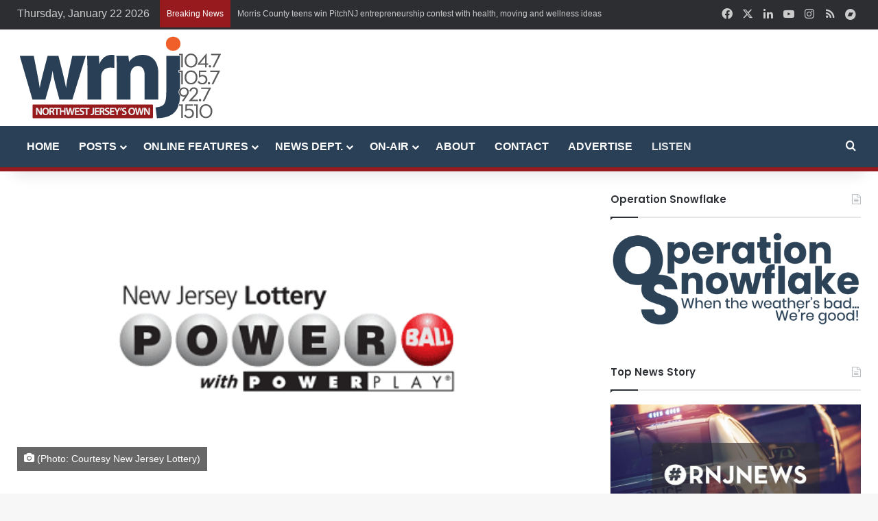

--- FILE ---
content_type: text/html; charset=UTF-8
request_url: https://wrnjradio.com/powerball-ticket-worth-50k-sold-in-morris-county/
body_size: 22966
content:
<!DOCTYPE html>
<html lang="en-US" class="" data-skin="light">
<head>
	<meta charset="UTF-8" />
	<link rel="profile" href="https://gmpg.org/xfn/11" />
	<meta name='robots' content='index, follow, max-image-preview:large, max-snippet:-1, max-video-preview:-1' />

	<!-- This site is optimized with the Yoast SEO plugin v26.8 - https://yoast.com/product/yoast-seo-wordpress/ -->
	<title>Powerball ticket worth $50K sold in Morris County - WRNJ Radio</title>
	<link rel="canonical" href="https://wrnjradio.com/powerball-ticket-worth-50k-sold-in-morris-county/" />
	<meta property="og:locale" content="en_US" />
	<meta property="og:type" content="article" />
	<meta property="og:title" content="Powerball ticket worth $50K sold in Morris County - WRNJ Radio" />
	<meta property="og:description" content="NEW JERSEY – From November 27 through December 3, NJ Lottery players took home the following prizes: Draw Date Game Prize Retailer Address Town County 11/27/2023 Jersey Cash 5  $124,795  WAWA &hellip;" />
	<meta property="og:url" content="https://wrnjradio.com/powerball-ticket-worth-50k-sold-in-morris-county/" />
	<meta property="og:site_name" content="WRNJ Radio" />
	<meta property="article:publisher" content="https://www.facebook.com/wrnjradio/" />
	<meta property="article:author" content="https://www.facebook.com/JayEdwardsWRNJ/?fref=ts" />
	<meta property="article:published_time" content="2023-12-04T18:26:14+00:00" />
	<meta property="og:image" content="https://wrnjradio.com/wp-content/uploads/NJ-Powerball.png" />
	<meta property="og:image:width" content="498" />
	<meta property="og:image:height" content="247" />
	<meta property="og:image:type" content="image/png" />
	<meta name="author" content="Jay Edwards" />
	<meta name="twitter:card" content="summary_large_image" />
	<meta name="twitter:creator" content="@https://twitter.com/JayEdwardsWrnj" />
	<meta name="twitter:site" content="@wrnjradio" />
	<meta name="twitter:label1" content="Written by" />
	<meta name="twitter:data1" content="Jay Edwards" />
	<meta name="twitter:label2" content="Est. reading time" />
	<meta name="twitter:data2" content="1 minute" />
	<script type="application/ld+json" class="yoast-schema-graph">{"@context":"https://schema.org","@graph":[{"@type":"Article","@id":"https://wrnjradio.com/powerball-ticket-worth-50k-sold-in-morris-county/#article","isPartOf":{"@id":"https://wrnjradio.com/powerball-ticket-worth-50k-sold-in-morris-county/"},"author":{"name":"Jay Edwards","@id":"https://wrnjradio.com/#/schema/person/8b931f1ad5685ba4277c050c78bbdaa0"},"headline":"Powerball ticket worth $50K sold in Morris County","datePublished":"2023-12-04T18:26:14+00:00","mainEntityOfPage":{"@id":"https://wrnjradio.com/powerball-ticket-worth-50k-sold-in-morris-county/"},"wordCount":139,"publisher":{"@id":"https://wrnjradio.com/#organization"},"image":{"@id":"https://wrnjradio.com/powerball-ticket-worth-50k-sold-in-morris-county/#primaryimage"},"thumbnailUrl":"https://wrnjradio.com/wp-content/uploads/NJ-Powerball.png","articleSection":["News Department"],"inLanguage":"en-US"},{"@type":"WebPage","@id":"https://wrnjradio.com/powerball-ticket-worth-50k-sold-in-morris-county/","url":"https://wrnjradio.com/powerball-ticket-worth-50k-sold-in-morris-county/","name":"Powerball ticket worth $50K sold in Morris County - WRNJ Radio","isPartOf":{"@id":"https://wrnjradio.com/#website"},"primaryImageOfPage":{"@id":"https://wrnjradio.com/powerball-ticket-worth-50k-sold-in-morris-county/#primaryimage"},"image":{"@id":"https://wrnjradio.com/powerball-ticket-worth-50k-sold-in-morris-county/#primaryimage"},"thumbnailUrl":"https://wrnjradio.com/wp-content/uploads/NJ-Powerball.png","datePublished":"2023-12-04T18:26:14+00:00","breadcrumb":{"@id":"https://wrnjradio.com/powerball-ticket-worth-50k-sold-in-morris-county/#breadcrumb"},"inLanguage":"en-US","potentialAction":[{"@type":"ReadAction","target":["https://wrnjradio.com/powerball-ticket-worth-50k-sold-in-morris-county/"]}]},{"@type":"ImageObject","inLanguage":"en-US","@id":"https://wrnjradio.com/powerball-ticket-worth-50k-sold-in-morris-county/#primaryimage","url":"https://wrnjradio.com/wp-content/uploads/NJ-Powerball.png","contentUrl":"https://wrnjradio.com/wp-content/uploads/NJ-Powerball.png","width":498,"height":247,"caption":"(Photo: Courtesy New Jersey Lottery)"},{"@type":"BreadcrumbList","@id":"https://wrnjradio.com/powerball-ticket-worth-50k-sold-in-morris-county/#breadcrumb","itemListElement":[{"@type":"ListItem","position":1,"name":"Home","item":"https://wrnjradio.com/"},{"@type":"ListItem","position":2,"name":"Posts","item":"https://wrnjradio.com/news-blog/"},{"@type":"ListItem","position":3,"name":"Powerball ticket worth $50K sold in Morris County"}]},{"@type":"WebSite","@id":"https://wrnjradio.com/#website","url":"https://wrnjradio.com/","name":"WRNJ Radio","description":"NORTHWEST JERSEY&#039;S RADIO STATION","publisher":{"@id":"https://wrnjradio.com/#organization"},"potentialAction":[{"@type":"SearchAction","target":{"@type":"EntryPoint","urlTemplate":"https://wrnjradio.com/?s={search_term_string}"},"query-input":{"@type":"PropertyValueSpecification","valueRequired":true,"valueName":"search_term_string"}}],"inLanguage":"en-US"},{"@type":"Organization","@id":"https://wrnjradio.com/#organization","name":"WRNJ Radio, Inc.","url":"https://wrnjradio.com/","logo":{"@type":"ImageObject","inLanguage":"en-US","@id":"https://wrnjradio.com/#/schema/logo/image/","url":"https://wrnjradio.com/wp-content/uploads/wrnj_radio-logo-x2.png","contentUrl":"https://wrnjradio.com/wp-content/uploads/wrnj_radio-logo-x2.png","width":600,"height":250,"caption":"WRNJ Radio, Inc."},"image":{"@id":"https://wrnjradio.com/#/schema/logo/image/"},"sameAs":["https://www.facebook.com/wrnjradio/","https://x.com/wrnjradio","https://www.instagram.com/wrnj_radio","https://www.linkedin.com/company/wrnj-radio-inc","https://www.youtube.com/channel/UCjfdezQfzMFigYAKIqTkKCA","https://en.wikipedia.org/wiki/WRNJ"]},{"@type":"Person","@id":"https://wrnjradio.com/#/schema/person/8b931f1ad5685ba4277c050c78bbdaa0","name":"Jay Edwards","image":{"@type":"ImageObject","inLanguage":"en-US","@id":"https://wrnjradio.com/#/schema/person/image/","url":"https://secure.gravatar.com/avatar/e364372fc4810d9ee37dd04977c79bab37d40db6dfb4695f4b3bd66c311ace20?s=96&d=mm&r=g","contentUrl":"https://secure.gravatar.com/avatar/e364372fc4810d9ee37dd04977c79bab37d40db6dfb4695f4b3bd66c311ace20?s=96&d=mm&r=g","caption":"Jay Edwards"},"description":"Born and raised in Northwest NJ, Jay has a degree in Communications and has had a life-long interest in local radio and various styles of music. Jay has held numerous jobs over the years such as stunt car driver, bartender, voice-over artist, traffic reporter (award winning), NY Yankee maintenance crewmember and peanut farm worker. His hobbies include mountain climbing, snowmobiling, cooking, performing stand-up comedy and he is an avid squirrel watcher. Jay has been a guest on America’s Morning Headquarters,program on The Weather Channel, and was interviewed by Sam Champion.","sameAs":["https://wrnjradio.com/djs/jay-edwards/","https://www.facebook.com/JayEdwardsWRNJ/?fref=ts","https://www.instagram.com/jayedwardswrnj/","https://x.com/https://twitter.com/JayEdwardsWrnj","https://soundcloud.com/jayedwardswrnj"]}]}</script>
	<!-- / Yoast SEO plugin. -->


<link rel="alternate" type="application/rss+xml" title="WRNJ Radio &raquo; Feed" href="https://wrnjradio.com/feed/" />
<link rel="alternate" type="application/rss+xml" title="WRNJ Radio &raquo; Comments Feed" href="https://wrnjradio.com/comments/feed/" />
<link rel="alternate" type="text/calendar" title="WRNJ Radio &raquo; iCal Feed" href="https://wrnjradio.com/calendar/?ical=1" />

		<style type="text/css">
			:root{				
			--tie-preset-gradient-1: linear-gradient(135deg, rgba(6, 147, 227, 1) 0%, rgb(155, 81, 224) 100%);
			--tie-preset-gradient-2: linear-gradient(135deg, rgb(122, 220, 180) 0%, rgb(0, 208, 130) 100%);
			--tie-preset-gradient-3: linear-gradient(135deg, rgba(252, 185, 0, 1) 0%, rgba(255, 105, 0, 1) 100%);
			--tie-preset-gradient-4: linear-gradient(135deg, rgba(255, 105, 0, 1) 0%, rgb(207, 46, 46) 100%);
			--tie-preset-gradient-5: linear-gradient(135deg, rgb(238, 238, 238) 0%, rgb(169, 184, 195) 100%);
			--tie-preset-gradient-6: linear-gradient(135deg, rgb(74, 234, 220) 0%, rgb(151, 120, 209) 20%, rgb(207, 42, 186) 40%, rgb(238, 44, 130) 60%, rgb(251, 105, 98) 80%, rgb(254, 248, 76) 100%);
			--tie-preset-gradient-7: linear-gradient(135deg, rgb(255, 206, 236) 0%, rgb(152, 150, 240) 100%);
			--tie-preset-gradient-8: linear-gradient(135deg, rgb(254, 205, 165) 0%, rgb(254, 45, 45) 50%, rgb(107, 0, 62) 100%);
			--tie-preset-gradient-9: linear-gradient(135deg, rgb(255, 203, 112) 0%, rgb(199, 81, 192) 50%, rgb(65, 88, 208) 100%);
			--tie-preset-gradient-10: linear-gradient(135deg, rgb(255, 245, 203) 0%, rgb(182, 227, 212) 50%, rgb(51, 167, 181) 100%);
			--tie-preset-gradient-11: linear-gradient(135deg, rgb(202, 248, 128) 0%, rgb(113, 206, 126) 100%);
			--tie-preset-gradient-12: linear-gradient(135deg, rgb(2, 3, 129) 0%, rgb(40, 116, 252) 100%);
			--tie-preset-gradient-13: linear-gradient(135deg, #4D34FA, #ad34fa);
			--tie-preset-gradient-14: linear-gradient(135deg, #0057FF, #31B5FF);
			--tie-preset-gradient-15: linear-gradient(135deg, #FF007A, #FF81BD);
			--tie-preset-gradient-16: linear-gradient(135deg, #14111E, #4B4462);
			--tie-preset-gradient-17: linear-gradient(135deg, #F32758, #FFC581);

			
					--main-nav-background: #FFFFFF;
					--main-nav-secondry-background: rgba(0,0,0,0.03);
					--main-nav-primary-color: #0088ff;
					--main-nav-contrast-primary-color: #FFFFFF;
					--main-nav-text-color: #2c2f34;
					--main-nav-secondry-text-color: rgba(0,0,0,0.5);
					--main-nav-main-border-color: rgba(0,0,0,0.1);
					--main-nav-secondry-border-color: rgba(0,0,0,0.08);
				
			}
		</style>
	<link rel="alternate" title="oEmbed (JSON)" type="application/json+oembed" href="https://wrnjradio.com/wp-json/oembed/1.0/embed?url=https%3A%2F%2Fwrnjradio.com%2Fpowerball-ticket-worth-50k-sold-in-morris-county%2F" />
<link rel="alternate" title="oEmbed (XML)" type="text/xml+oembed" href="https://wrnjradio.com/wp-json/oembed/1.0/embed?url=https%3A%2F%2Fwrnjradio.com%2Fpowerball-ticket-worth-50k-sold-in-morris-county%2F&#038;format=xml" />
<meta name="viewport" content="width=device-width, initial-scale=1.0" /><style id='wp-img-auto-sizes-contain-inline-css' type='text/css'>
img:is([sizes=auto i],[sizes^="auto," i]){contain-intrinsic-size:3000px 1500px}
/*# sourceURL=wp-img-auto-sizes-contain-inline-css */
</style>
<style id='wp-emoji-styles-inline-css' type='text/css'>

	img.wp-smiley, img.emoji {
		display: inline !important;
		border: none !important;
		box-shadow: none !important;
		height: 1em !important;
		width: 1em !important;
		margin: 0 0.07em !important;
		vertical-align: -0.1em !important;
		background: none !important;
		padding: 0 !important;
	}
/*# sourceURL=wp-emoji-styles-inline-css */
</style>
<link rel='stylesheet' id='wp-block-library-css' href='https://wrnjradio.com/wp-includes/css/dist/block-library/style.min.css?ver=6.9' type='text/css' media='all' />
<style id='global-styles-inline-css' type='text/css'>
:root{--wp--preset--aspect-ratio--square: 1;--wp--preset--aspect-ratio--4-3: 4/3;--wp--preset--aspect-ratio--3-4: 3/4;--wp--preset--aspect-ratio--3-2: 3/2;--wp--preset--aspect-ratio--2-3: 2/3;--wp--preset--aspect-ratio--16-9: 16/9;--wp--preset--aspect-ratio--9-16: 9/16;--wp--preset--color--black: #000000;--wp--preset--color--cyan-bluish-gray: #abb8c3;--wp--preset--color--white: #ffffff;--wp--preset--color--pale-pink: #f78da7;--wp--preset--color--vivid-red: #cf2e2e;--wp--preset--color--luminous-vivid-orange: #ff6900;--wp--preset--color--luminous-vivid-amber: #fcb900;--wp--preset--color--light-green-cyan: #7bdcb5;--wp--preset--color--vivid-green-cyan: #00d084;--wp--preset--color--pale-cyan-blue: #8ed1fc;--wp--preset--color--vivid-cyan-blue: #0693e3;--wp--preset--color--vivid-purple: #9b51e0;--wp--preset--color--global-color: #2a4056;--wp--preset--gradient--vivid-cyan-blue-to-vivid-purple: linear-gradient(135deg,rgb(6,147,227) 0%,rgb(155,81,224) 100%);--wp--preset--gradient--light-green-cyan-to-vivid-green-cyan: linear-gradient(135deg,rgb(122,220,180) 0%,rgb(0,208,130) 100%);--wp--preset--gradient--luminous-vivid-amber-to-luminous-vivid-orange: linear-gradient(135deg,rgb(252,185,0) 0%,rgb(255,105,0) 100%);--wp--preset--gradient--luminous-vivid-orange-to-vivid-red: linear-gradient(135deg,rgb(255,105,0) 0%,rgb(207,46,46) 100%);--wp--preset--gradient--very-light-gray-to-cyan-bluish-gray: linear-gradient(135deg,rgb(238,238,238) 0%,rgb(169,184,195) 100%);--wp--preset--gradient--cool-to-warm-spectrum: linear-gradient(135deg,rgb(74,234,220) 0%,rgb(151,120,209) 20%,rgb(207,42,186) 40%,rgb(238,44,130) 60%,rgb(251,105,98) 80%,rgb(254,248,76) 100%);--wp--preset--gradient--blush-light-purple: linear-gradient(135deg,rgb(255,206,236) 0%,rgb(152,150,240) 100%);--wp--preset--gradient--blush-bordeaux: linear-gradient(135deg,rgb(254,205,165) 0%,rgb(254,45,45) 50%,rgb(107,0,62) 100%);--wp--preset--gradient--luminous-dusk: linear-gradient(135deg,rgb(255,203,112) 0%,rgb(199,81,192) 50%,rgb(65,88,208) 100%);--wp--preset--gradient--pale-ocean: linear-gradient(135deg,rgb(255,245,203) 0%,rgb(182,227,212) 50%,rgb(51,167,181) 100%);--wp--preset--gradient--electric-grass: linear-gradient(135deg,rgb(202,248,128) 0%,rgb(113,206,126) 100%);--wp--preset--gradient--midnight: linear-gradient(135deg,rgb(2,3,129) 0%,rgb(40,116,252) 100%);--wp--preset--font-size--small: 13px;--wp--preset--font-size--medium: 20px;--wp--preset--font-size--large: 36px;--wp--preset--font-size--x-large: 42px;--wp--preset--spacing--20: 0.44rem;--wp--preset--spacing--30: 0.67rem;--wp--preset--spacing--40: 1rem;--wp--preset--spacing--50: 1.5rem;--wp--preset--spacing--60: 2.25rem;--wp--preset--spacing--70: 3.38rem;--wp--preset--spacing--80: 5.06rem;--wp--preset--shadow--natural: 6px 6px 9px rgba(0, 0, 0, 0.2);--wp--preset--shadow--deep: 12px 12px 50px rgba(0, 0, 0, 0.4);--wp--preset--shadow--sharp: 6px 6px 0px rgba(0, 0, 0, 0.2);--wp--preset--shadow--outlined: 6px 6px 0px -3px rgb(255, 255, 255), 6px 6px rgb(0, 0, 0);--wp--preset--shadow--crisp: 6px 6px 0px rgb(0, 0, 0);}:where(.is-layout-flex){gap: 0.5em;}:where(.is-layout-grid){gap: 0.5em;}body .is-layout-flex{display: flex;}.is-layout-flex{flex-wrap: wrap;align-items: center;}.is-layout-flex > :is(*, div){margin: 0;}body .is-layout-grid{display: grid;}.is-layout-grid > :is(*, div){margin: 0;}:where(.wp-block-columns.is-layout-flex){gap: 2em;}:where(.wp-block-columns.is-layout-grid){gap: 2em;}:where(.wp-block-post-template.is-layout-flex){gap: 1.25em;}:where(.wp-block-post-template.is-layout-grid){gap: 1.25em;}.has-black-color{color: var(--wp--preset--color--black) !important;}.has-cyan-bluish-gray-color{color: var(--wp--preset--color--cyan-bluish-gray) !important;}.has-white-color{color: var(--wp--preset--color--white) !important;}.has-pale-pink-color{color: var(--wp--preset--color--pale-pink) !important;}.has-vivid-red-color{color: var(--wp--preset--color--vivid-red) !important;}.has-luminous-vivid-orange-color{color: var(--wp--preset--color--luminous-vivid-orange) !important;}.has-luminous-vivid-amber-color{color: var(--wp--preset--color--luminous-vivid-amber) !important;}.has-light-green-cyan-color{color: var(--wp--preset--color--light-green-cyan) !important;}.has-vivid-green-cyan-color{color: var(--wp--preset--color--vivid-green-cyan) !important;}.has-pale-cyan-blue-color{color: var(--wp--preset--color--pale-cyan-blue) !important;}.has-vivid-cyan-blue-color{color: var(--wp--preset--color--vivid-cyan-blue) !important;}.has-vivid-purple-color{color: var(--wp--preset--color--vivid-purple) !important;}.has-black-background-color{background-color: var(--wp--preset--color--black) !important;}.has-cyan-bluish-gray-background-color{background-color: var(--wp--preset--color--cyan-bluish-gray) !important;}.has-white-background-color{background-color: var(--wp--preset--color--white) !important;}.has-pale-pink-background-color{background-color: var(--wp--preset--color--pale-pink) !important;}.has-vivid-red-background-color{background-color: var(--wp--preset--color--vivid-red) !important;}.has-luminous-vivid-orange-background-color{background-color: var(--wp--preset--color--luminous-vivid-orange) !important;}.has-luminous-vivid-amber-background-color{background-color: var(--wp--preset--color--luminous-vivid-amber) !important;}.has-light-green-cyan-background-color{background-color: var(--wp--preset--color--light-green-cyan) !important;}.has-vivid-green-cyan-background-color{background-color: var(--wp--preset--color--vivid-green-cyan) !important;}.has-pale-cyan-blue-background-color{background-color: var(--wp--preset--color--pale-cyan-blue) !important;}.has-vivid-cyan-blue-background-color{background-color: var(--wp--preset--color--vivid-cyan-blue) !important;}.has-vivid-purple-background-color{background-color: var(--wp--preset--color--vivid-purple) !important;}.has-black-border-color{border-color: var(--wp--preset--color--black) !important;}.has-cyan-bluish-gray-border-color{border-color: var(--wp--preset--color--cyan-bluish-gray) !important;}.has-white-border-color{border-color: var(--wp--preset--color--white) !important;}.has-pale-pink-border-color{border-color: var(--wp--preset--color--pale-pink) !important;}.has-vivid-red-border-color{border-color: var(--wp--preset--color--vivid-red) !important;}.has-luminous-vivid-orange-border-color{border-color: var(--wp--preset--color--luminous-vivid-orange) !important;}.has-luminous-vivid-amber-border-color{border-color: var(--wp--preset--color--luminous-vivid-amber) !important;}.has-light-green-cyan-border-color{border-color: var(--wp--preset--color--light-green-cyan) !important;}.has-vivid-green-cyan-border-color{border-color: var(--wp--preset--color--vivid-green-cyan) !important;}.has-pale-cyan-blue-border-color{border-color: var(--wp--preset--color--pale-cyan-blue) !important;}.has-vivid-cyan-blue-border-color{border-color: var(--wp--preset--color--vivid-cyan-blue) !important;}.has-vivid-purple-border-color{border-color: var(--wp--preset--color--vivid-purple) !important;}.has-vivid-cyan-blue-to-vivid-purple-gradient-background{background: var(--wp--preset--gradient--vivid-cyan-blue-to-vivid-purple) !important;}.has-light-green-cyan-to-vivid-green-cyan-gradient-background{background: var(--wp--preset--gradient--light-green-cyan-to-vivid-green-cyan) !important;}.has-luminous-vivid-amber-to-luminous-vivid-orange-gradient-background{background: var(--wp--preset--gradient--luminous-vivid-amber-to-luminous-vivid-orange) !important;}.has-luminous-vivid-orange-to-vivid-red-gradient-background{background: var(--wp--preset--gradient--luminous-vivid-orange-to-vivid-red) !important;}.has-very-light-gray-to-cyan-bluish-gray-gradient-background{background: var(--wp--preset--gradient--very-light-gray-to-cyan-bluish-gray) !important;}.has-cool-to-warm-spectrum-gradient-background{background: var(--wp--preset--gradient--cool-to-warm-spectrum) !important;}.has-blush-light-purple-gradient-background{background: var(--wp--preset--gradient--blush-light-purple) !important;}.has-blush-bordeaux-gradient-background{background: var(--wp--preset--gradient--blush-bordeaux) !important;}.has-luminous-dusk-gradient-background{background: var(--wp--preset--gradient--luminous-dusk) !important;}.has-pale-ocean-gradient-background{background: var(--wp--preset--gradient--pale-ocean) !important;}.has-electric-grass-gradient-background{background: var(--wp--preset--gradient--electric-grass) !important;}.has-midnight-gradient-background{background: var(--wp--preset--gradient--midnight) !important;}.has-small-font-size{font-size: var(--wp--preset--font-size--small) !important;}.has-medium-font-size{font-size: var(--wp--preset--font-size--medium) !important;}.has-large-font-size{font-size: var(--wp--preset--font-size--large) !important;}.has-x-large-font-size{font-size: var(--wp--preset--font-size--x-large) !important;}
/*# sourceURL=global-styles-inline-css */
</style>

<style id='classic-theme-styles-inline-css' type='text/css'>
/*! This file is auto-generated */
.wp-block-button__link{color:#fff;background-color:#32373c;border-radius:9999px;box-shadow:none;text-decoration:none;padding:calc(.667em + 2px) calc(1.333em + 2px);font-size:1.125em}.wp-block-file__button{background:#32373c;color:#fff;text-decoration:none}
/*# sourceURL=/wp-includes/css/classic-themes.min.css */
</style>
<link rel='stylesheet' id='tablepress-default-css' href='https://wrnjradio.com/wp-content/tablepress-combined.min.css?ver=50' type='text/css' media='all' />
<link rel='stylesheet' id='tie-css-base-css' href='https://wrnjradio.com/wp-content/themes/jannah/assets/css/base.min.css?ver=7.6.4' type='text/css' media='all' />
<link rel='stylesheet' id='tie-css-styles-css' href='https://wrnjradio.com/wp-content/themes/jannah/assets/css/style.min.css?ver=7.6.4' type='text/css' media='all' />
<link rel='stylesheet' id='tie-css-widgets-css' href='https://wrnjradio.com/wp-content/themes/jannah/assets/css/widgets.min.css?ver=7.6.4' type='text/css' media='all' />
<link rel='stylesheet' id='tie-css-helpers-css' href='https://wrnjradio.com/wp-content/themes/jannah/assets/css/helpers.min.css?ver=7.6.4' type='text/css' media='all' />
<link rel='stylesheet' id='tie-fontawesome5-css' href='https://wrnjradio.com/wp-content/themes/jannah/assets/css/fontawesome.css?ver=7.6.4' type='text/css' media='all' />
<link rel='stylesheet' id='tie-css-single-css' href='https://wrnjradio.com/wp-content/themes/jannah/assets/css/single.min.css?ver=7.6.4' type='text/css' media='all' />
<link rel='stylesheet' id='tie-css-print-css' href='https://wrnjradio.com/wp-content/themes/jannah/assets/css/print.css?ver=7.6.4' type='text/css' media='print' />
<style id='tie-css-print-inline-css' type='text/css'>
.wf-active .logo-text,.wf-active h1,.wf-active h2,.wf-active h3,.wf-active h4,.wf-active h5,.wf-active h6,.wf-active .the-subtitle{font-family: 'Poppins';}body{font-size: 16px;}#top-nav .top-menu > ul > li > a{font-size: 14px;}#top-nav .top-menu > ul ul li a{font-size: 16px;}#main-nav .main-menu > ul > li > a{font-size: 16px;text-transform: uppercase;}.ticker-wrapper .ticker-content{font-size: 12px;}#the-post .entry-content,#the-post .entry-content p{font-size: 16px;}.background-overlay {background-attachment: fixed;background-image: url(https://wrnjradio.com/wp-content/themes/jannah/assets/images/bg-dots.png);}:root:root{--brand-color: #2a4056;--dark-brand-color: #000e24;--bright-color: #FFFFFF;--base-color: #2c2f34;}#reading-position-indicator{box-shadow: 0 0 10px rgba( 42,64,86,0.7);}:root:root{--brand-color: #2a4056;--dark-brand-color: #000e24;--bright-color: #FFFFFF;--base-color: #2c2f34;}#reading-position-indicator{box-shadow: 0 0 10px rgba( 42,64,86,0.7);}a,body .entry a,.dark-skin body .entry a,.comment-list .comment-content a{color: #971b1e;}a:hover,body .entry a:hover,.dark-skin body .entry a:hover,.comment-list .comment-content a:hover{color: #964655;}#content a:hover{text-decoration: underline !important;}#header-notification-bar{background: var( --tie-preset-gradient-13 );}#header-notification-bar{--tie-buttons-color: #FFFFFF;--tie-buttons-border-color: #FFFFFF;--tie-buttons-hover-color: #e1e1e1;--tie-buttons-hover-text: #000000;}#header-notification-bar{--tie-buttons-text: #000000;}#top-nav .breaking-title{color: #FFFFFF;}#top-nav .breaking-title:before{background-color: #971b1e;}#top-nav .breaking-news-nav li:hover{background-color: #971b1e;border-color: #971b1e;}#main-nav,#main-nav .menu-sub-content,#main-nav .comp-sub-menu,#main-nav ul.cats-vertical li a.is-active,#main-nav ul.cats-vertical li a:hover,#autocomplete-suggestions.search-in-main-nav{background-color: #2a4056;}#main-nav{border-width: 0;}#theme-header #main-nav:not(.fixed-nav){bottom: 0;}#main-nav .icon-basecloud-bg:after{color: #2a4056;}#autocomplete-suggestions.search-in-main-nav{border-color: rgba(255,255,255,0.07);}.main-nav-boxed #main-nav .main-menu-wrapper{border-width: 0;}#main-nav a:not(:hover),#main-nav a.social-link:not(:hover) span,#main-nav .dropdown-social-icons li a span,#autocomplete-suggestions.search-in-main-nav a{color: #fcfcfc;}#theme-header:not(.main-nav-boxed) #main-nav,.main-nav-boxed .main-menu-wrapper{border-top-color:#971b1e !important;border-bottom-color:#971b1e !important;border-bottom-width:6px !important;border-style: solid;border-right: 0 none;border-left : 0 none;}.main-nav-boxed #main-nav.fixed-nav{box-shadow: none;}.main-nav,.search-in-main-nav{--main-nav-primary-color: #f2f2f2;--tie-buttons-color: #f2f2f2;--tie-buttons-border-color: #f2f2f2;--tie-buttons-text: #000000;--tie-buttons-hover-color: #d4d4d4;}#main-nav .mega-links-head:after,#main-nav .cats-horizontal a.is-active,#main-nav .cats-horizontal a:hover,#main-nav .spinner > div{background-color: #f2f2f2;}#main-nav .menu ul li:hover > a,#main-nav .menu ul li.current-menu-item:not(.mega-link-column) > a,#main-nav .components a:hover,#main-nav .components > li:hover > a,#main-nav #search-submit:hover,#main-nav .cats-vertical a.is-active,#main-nav .cats-vertical a:hover,#main-nav .mega-menu .post-meta a:hover,#main-nav .mega-menu .post-box-title a:hover,#autocomplete-suggestions.search-in-main-nav a:hover,#main-nav .spinner-circle:after{color: #f2f2f2;}#main-nav .menu > li.tie-current-menu > a,#main-nav .menu > li:hover > a,.theme-header #main-nav .mega-menu .cats-horizontal a.is-active,.theme-header #main-nav .mega-menu .cats-horizontal a:hover{color: #000000;}#main-nav .menu > li.tie-current-menu > a:before,#main-nav .menu > li:hover > a:before{border-top-color: #000000;}#main-nav,#main-nav input,#main-nav #search-submit,#main-nav .fa-spinner,#main-nav .comp-sub-menu,#main-nav .tie-weather-widget{color: #f9f9f9;}#main-nav input::-moz-placeholder{color: #f9f9f9;}#main-nav input:-moz-placeholder{color: #f9f9f9;}#main-nav input:-ms-input-placeholder{color: #f9f9f9;}#main-nav input::-webkit-input-placeholder{color: #f9f9f9;}#main-nav .mega-menu .post-meta,#main-nav .mega-menu .post-meta a,#autocomplete-suggestions.search-in-main-nav .post-meta{color: rgba(249,249,249,0.6);}#main-nav .weather-icon .icon-cloud,#main-nav .weather-icon .icon-basecloud-bg,#main-nav .weather-icon .icon-cloud-behind{color: #f9f9f9 !important;}#footer{background-color: #f2f2f2;}#site-info{background-color: #2a4056;}@media (max-width: 991px) {#tie-wrapper #theme-header,#tie-wrapper #theme-header #main-nav .main-menu-wrapper,#tie-wrapper #theme-header .logo-container{background: transparent;}#tie-wrapper #theme-header .logo-container,#tie-wrapper #theme-header .logo-container.fixed-nav,#tie-wrapper #theme-header #main-nav {background-color: #eaeaea;}.mobile-header-components .components .comp-sub-menu{background-color: #eaeaea;}}#tie-wrapper #theme-header{background-color: #ffffff;}#footer .posts-list-counter .posts-list-items li.widget-post-list:before{border-color: #f2f2f2;}#footer .timeline-widget a .date:before{border-color: rgba(242,242,242,0.8);}#footer .footer-boxed-widget-area,#footer textarea,#footer input:not([type=submit]),#footer select,#footer code,#footer kbd,#footer pre,#footer samp,#footer .show-more-button,#footer .slider-links .tie-slider-nav span,#footer #wp-calendar,#footer #wp-calendar tbody td,#footer #wp-calendar thead th,#footer .widget.buddypress .item-options a{border-color: rgba(0,0,0,0.1);}#footer .social-statistics-widget .white-bg li.social-icons-item a,#footer .widget_tag_cloud .tagcloud a,#footer .latest-tweets-widget .slider-links .tie-slider-nav span,#footer .widget_layered_nav_filters a{border-color: rgba(0,0,0,0.1);}#footer .social-statistics-widget .white-bg li:before{background: rgba(0,0,0,0.1);}.site-footer #wp-calendar tbody td{background: rgba(0,0,0,0.02);}#footer .white-bg .social-icons-item a span.followers span,#footer .circle-three-cols .social-icons-item a .followers-num,#footer .circle-three-cols .social-icons-item a .followers-name{color: rgba(0,0,0,0.8);}#footer .timeline-widget ul:before,#footer .timeline-widget a:not(:hover) .date:before{background-color: #d4d4d4;}#footer .widget-title,#footer .widget-title a:not(:hover){color: #2a4056;}#footer,#footer textarea,#footer input:not([type='submit']),#footer select,#footer #wp-calendar tbody,#footer .tie-slider-nav li span:not(:hover),#footer .widget_categories li a:before,#footer .widget_product_categories li a:before,#footer .widget_layered_nav li a:before,#footer .widget_archive li a:before,#footer .widget_nav_menu li a:before,#footer .widget_meta li a:before,#footer .widget_pages li a:before,#footer .widget_recent_entries li a:before,#footer .widget_display_forums li a:before,#footer .widget_display_views li a:before,#footer .widget_rss li a:before,#footer .widget_display_stats dt:before,#footer .subscribe-widget-content h3,#footer .about-author .social-icons a:not(:hover) span{color: #424242;}#footer post-widget-body .meta-item,#footer .post-meta,#footer .stream-title,#footer.dark-skin .timeline-widget .date,#footer .wp-caption .wp-caption-text,#footer .rss-date{color: rgba(66,66,66,0.7);}#footer input::-moz-placeholder{color: #424242;}#footer input:-moz-placeholder{color: #424242;}#footer input:-ms-input-placeholder{color: #424242;}#footer input::-webkit-input-placeholder{color: #424242;}.site-footer.dark-skin a:not(:hover){color: #424242;}.site-footer.dark-skin a:hover,#footer .stars-rating-active,#footer .twitter-icon-wrap span,.block-head-4.magazine2 #footer .tabs li a{color: #424242;}#footer .circle_bar{stroke: #424242;}#footer .widget.buddypress .item-options a.selected,#footer .widget.buddypress .item-options a.loading,#footer .tie-slider-nav span:hover,.block-head-4.magazine2 #footer .tabs{border-color: #424242;}.magazine2:not(.block-head-4) #footer .tabs a:hover,.magazine2:not(.block-head-4) #footer .tabs .active a,.magazine1 #footer .tabs a:hover,.magazine1 #footer .tabs .active a,.block-head-4.magazine2 #footer .tabs.tabs .active a,.block-head-4.magazine2 #footer .tabs > .active a:before,.block-head-4.magazine2 #footer .tabs > li.active:nth-child(n) a:after,#footer .digital-rating-static,#footer .timeline-widget li a:hover .date:before,#footer #wp-calendar #today,#footer .posts-list-counter .posts-list-items li.widget-post-list:before,#footer .cat-counter span,#footer.dark-skin .the-global-title:after,#footer .button,#footer [type='submit'],#footer .spinner > div,#footer .widget.buddypress .item-options a.selected,#footer .widget.buddypress .item-options a.loading,#footer .tie-slider-nav span:hover,#footer .fullwidth-area .tagcloud a:hover{background-color: #424242;color: #FFFFFF;}.block-head-4.magazine2 #footer .tabs li a:hover{color: #242424;}.block-head-4.magazine2 #footer .tabs.tabs .active a:hover,#footer .widget.buddypress .item-options a.selected,#footer .widget.buddypress .item-options a.loading,#footer .tie-slider-nav span:hover{color: #FFFFFF !important;}#footer .button:hover,#footer [type='submit']:hover{background-color: #242424;color: #FFFFFF;}#site-info,#site-info ul.social-icons li a:not(:hover) span{color: #d1d1d1;}#footer .site-info a:not(:hover){color: #efefef;}#footer .site-info a:hover{color: #ffffff;}a#go-to-top{background-color: #2a4056;}a#go-to-top{color: #fcfcfc;}.social-icons-item .custom-link-1-social-icon{background-color: #333 !important;}.social-icons-item .custom-link-1-social-icon span{color: #333;}@media (min-width: 1200px){.container{width: auto;}}.boxed-layout #tie-wrapper,.boxed-layout .fixed-nav{max-width: 1290px;}@media (min-width: 1260px){.container,.wide-next-prev-slider-wrapper .slider-main-container{max-width: 1260px;}}@media (max-width: 991px){.side-aside #mobile-menu .menu > li{border-color: rgba(255,255,255,0.05);}}@media (max-width: 991px){.side-aside.normal-side{background-color: rgba(0,0,0,0.91);}}.side-aside #mobile-menu li a,.side-aside #mobile-menu .mobile-arrows,.side-aside #mobile-search .search-field{color: #ffffff;}#mobile-search .search-field::-moz-placeholder {color: #ffffff;}#mobile-search .search-field:-moz-placeholder {color: #ffffff;}#mobile-search .search-field:-ms-input-placeholder {color: #ffffff;}#mobile-search .search-field::-webkit-input-placeholder {color: #ffffff;}@media (max-width: 991px){.tie-btn-close span{color: #ffffff;}}.side-aside.dark-skin a.remove:not(:hover)::before,#mobile-social-icons .social-icons-item a:not(:hover) span{color: #ffffff!important;}.mobile-header-components li.custom-menu-link > a,#mobile-menu-icon .menu-text{color: #424242!important;}#mobile-menu-icon .nav-icon,#mobile-menu-icon .nav-icon:before,#mobile-menu-icon .nav-icon:after{background-color: #424242!important;}div.wpra-list-template .wpra-item-list > li.wpra-item { margin-top: 0px; margin-bottom: 10px; list-style: none; margin-left: -25px;}.entry-header,.entry-archives-header { padding: 30px 30px 0 0; margin-bottom: 20px;}@-webkit-keyframes blinker { from { opacity: 1.0; } to { opacity: 0.0; }}.ihb-blink { -webkit-animation-name: blinker; -webkit-animation-iteration-count: infinite; -webkit-animation-timing-function: cubic-bezier(.5,0,1,1); -webkit-animation-duration: 1.7s;}
/*# sourceURL=tie-css-print-inline-css */
</style>
<script type="text/javascript" src="https://wrnjradio.com/wp-includes/js/jquery/jquery.min.js?ver=3.7.1" id="jquery-core-js"></script>
<script type="text/javascript" src="https://wrnjradio.com/wp-includes/js/jquery/jquery-migrate.min.js?ver=3.4.1" id="jquery-migrate-js"></script>
<link rel="https://api.w.org/" href="https://wrnjradio.com/wp-json/" /><link rel="alternate" title="JSON" type="application/json" href="https://wrnjradio.com/wp-json/wp/v2/posts/113265" /><link rel="EditURI" type="application/rsd+xml" title="RSD" href="https://wrnjradio.com/xmlrpc.php?rsd" />
<meta name="generator" content="WordPress 6.9" />
<link rel='shortlink' href='https://wrnjradio.com/?p=113265' />

<!-- This site is using AdRotate v5.17.2 to display their advertisements - https://ajdg.solutions/ -->
<!-- AdRotate CSS -->
<style type="text/css" media="screen">
	.g { margin:0px; padding:0px; overflow:hidden; line-height:1; zoom:1; }
	.g img { height:auto; }
	.g-col { position:relative; float:left; }
	.g-col:first-child { margin-left: 0; }
	.g-col:last-child { margin-right: 0; }
	.g-1 { width:auto; margin: 0 auto; }
	.b-1 { margin:12px; }
	.g-2 {  margin: 0 auto; }
	@media only screen and (max-width: 480px) {
		.g-col, .g-dyn, .g-single { width:100%; margin-left:0; margin-right:0; }
	}
</style>
<!-- /AdRotate CSS -->

<meta name="tec-api-version" content="v1"><meta name="tec-api-origin" content="https://wrnjradio.com"><link rel="alternate" href="https://wrnjradio.com/wp-json/tribe/events/v1/" /><meta http-equiv="X-UA-Compatible" content="IE=edge"><!-- Google tag (gtag.js) -->
<script async src="https://www.googletagmanager.com/gtag/js?id=G-C7Q05JKD3K"></script>
<script>
  window.dataLayer = window.dataLayer || [];
  function gtag(){dataLayer.push(arguments);}
  gtag('js', new Date());

  gtag('config', 'G-C7Q05JKD3K');
</script>
<meta name="theme-color" content="#ffffff" /><link rel="icon" href="https://wrnjradio.com/wp-content/uploads/cropped-CompressJPEG.online_512x512_image-32x32.png" sizes="32x32" />
<link rel="icon" href="https://wrnjradio.com/wp-content/uploads/cropped-CompressJPEG.online_512x512_image-192x192.png" sizes="192x192" />
<link rel="apple-touch-icon" href="https://wrnjradio.com/wp-content/uploads/cropped-CompressJPEG.online_512x512_image-180x180.png" />
<meta name="msapplication-TileImage" content="https://wrnjradio.com/wp-content/uploads/cropped-CompressJPEG.online_512x512_image-270x270.png" />
</head>

<body id="tie-body" class="wp-singular post-template-default single single-post postid-113265 single-format-standard wp-theme-jannah tribe-no-js page-template-jannah wrapper-has-shadow block-head-1 magazine2 is-thumb-overlay-disabled is-desktop is-header-layout-3 sidebar-right has-sidebar post-layout-2 narrow-title-narrow-media is-standard-format has-mobile-share">



<div class="background-overlay">

	<div id="tie-container" class="site tie-container">

		
		<div id="tie-wrapper">
			
<header id="theme-header" class="theme-header header-layout-3 main-nav-light main-nav-default-light main-nav-below no-stream-item top-nav-active top-nav-dark top-nav-default-dark top-nav-above has-shadow has-normal-width-logo mobile-header-default">
	
<nav id="top-nav"  class="has-date-breaking-components top-nav header-nav has-breaking-news" aria-label="Secondary Navigation">
	<div class="container">
		<div class="topbar-wrapper">

			
					<div class="topbar-today-date">
						Thursday, January 22 2026					</div>
					
			<div class="tie-alignleft">
				
<div class="breaking">

	<span class="breaking-title">
		<span class="tie-icon-bolt breaking-icon" aria-hidden="true"></span>
		<span class="breaking-title-text">Breaking News</span>
	</span>

	<ul id="breaking-news-in-header" class="breaking-news" data-type="reveal">

		
							<li class="news-item">
								<a href="https://wrnjradio.com/morris-county-teens-win-pitchnj-entrepreneurship-contest-with-health-moving-and-wellness-ideas/">Morris County teens win PitchNJ entrepreneurship contest with health, moving and wellness ideas</a>
							</li>

							
							<li class="news-item">
								<a href="https://wrnjradio.com/crews-quickly-extinguish-third-floor-apartment-fire-in-hunterdon-county-1-person-treated-for-smoke-inhalation/">Crews quickly extinguish third-floor apartment fire in Hunterdon County; 1 person treated for smoke inhalation</a>
							</li>

							
							<li class="news-item">
								<a href="https://wrnjradio.com/new-jersey-changes-guardianship-law-to-let-parents-apply-before-disabled-children-turn-18/">New Jersey changes guardianship law to let parents apply before disabled children turn 18</a>
							</li>

							
	</ul>
</div><!-- #breaking /-->
			</div><!-- .tie-alignleft /-->

			<div class="tie-alignright">
				<ul class="components"> <li class="social-icons-item"><a class="social-link facebook-social-icon" rel="external noopener nofollow" target="_blank" href="https://www.facebook.com/wrnjradio/"><span class="tie-social-icon tie-icon-facebook"></span><span class="screen-reader-text">Facebook</span></a></li><li class="social-icons-item"><a class="social-link twitter-social-icon" rel="external noopener nofollow" target="_blank" href="https://twitter.com/wrnjradio"><span class="tie-social-icon tie-icon-twitter"></span><span class="screen-reader-text">X</span></a></li><li class="social-icons-item"><a class="social-link linkedin-social-icon" rel="external noopener nofollow" target="_blank" href="https://www.linkedin.com/company/wrnj-radio-inc"><span class="tie-social-icon tie-icon-linkedin"></span><span class="screen-reader-text">LinkedIn</span></a></li><li class="social-icons-item"><a class="social-link youtube-social-icon" rel="external noopener nofollow" target="_blank" href="https://www.youtube.com/channel/UCjfdezQfzMFigYAKIqTkKCA"><span class="tie-social-icon tie-icon-youtube"></span><span class="screen-reader-text">YouTube</span></a></li><li class="social-icons-item"><a class="social-link instagram-social-icon" rel="external noopener nofollow" target="_blank" href="https://www.instagram.com/wrnj_radio"><span class="tie-social-icon tie-icon-instagram"></span><span class="screen-reader-text">Instagram</span></a></li><li class="social-icons-item"><a class="social-link rss-social-icon" rel="external noopener nofollow" target="_blank" href="https://wrnjradio.com/feed/"><span class="tie-social-icon tie-icon-feed"></span><span class="screen-reader-text">RSS</span></a></li><li class="social-icons-item"><a class="social-link social-custom-link custom-link-1-social-icon" rel="external noopener nofollow" target="_blank" href="https://wrnjradio.bandcamp.com/"><span class="tie-social-icon fab fa-bandcamp"></span><span class="screen-reader-text">Bandcamp</span></a></li> </ul><!-- Components -->			</div><!-- .tie-alignright /-->

		</div><!-- .topbar-wrapper /-->
	</div><!-- .container /-->
</nav><!-- #top-nav /-->

<div class="container header-container">
	<div class="tie-row logo-row">

		
		<div class="logo-wrapper">
			<div class="tie-col-md-4 logo-container clearfix">
				<div id="mobile-header-components-area_1" class="mobile-header-components"><ul class="components"><li class="mobile-component_menu custom-menu-link"><a href="#" id="mobile-menu-icon" class=""><span class="tie-mobile-menu-icon nav-icon is-layout-1"></span><span class="screen-reader-text">Menu</span></a></li></ul></div>
		<div id="logo" class="image-logo" style="margin-top: 8px; margin-bottom: 8px;">

			
			<a title="WRNJ Radio" href="https://wrnjradio.com/">
				
				<picture class="tie-logo-default tie-logo-picture">
					
					<source class="tie-logo-source-default tie-logo-source" srcset="https://wrnjradio.com/wp-content/uploads/wrnj_radio-logo-x2.png 2x, https://wrnjradio.com/wp-content/uploads/wrnj_radio-logo.png 1x">
					<img class="tie-logo-img-default tie-logo-img" src="https://wrnjradio.com/wp-content/uploads/wrnj_radio-logo.png" alt="WRNJ Radio" width="300" height="125" style="max-height:125px; width: auto;" />
				</picture>
						</a>

			
		</div><!-- #logo /-->

					</div><!-- .tie-col /-->
		</div><!-- .logo-wrapper /-->

		
	</div><!-- .tie-row /-->
</div><!-- .container /-->

<div class="main-nav-wrapper">
	<nav id="main-nav" data-skin="search-in-main-nav" class="main-nav header-nav live-search-parent menu-style-default menu-style-solid-bg"  aria-label="Primary Navigation">
		<div class="container">

			<div class="main-menu-wrapper">

				
				<div id="menu-components-wrap">

					
					<div class="main-menu main-menu-wrap">
						<div id="main-nav-menu" class="main-menu header-menu"><ul id="menu-main-menu" class="menu"><li id="menu-item-54442" class="menu-item menu-item-type-post_type menu-item-object-page menu-item-home menu-item-54442"><a href="https://wrnjradio.com/">Home</a></li>
<li id="menu-item-54445" class="menu-item menu-item-type-taxonomy menu-item-object-category current-post-ancestor menu-item-54445 mega-menu mega-cat mega-menu-posts " data-id="321" ><a href="https://wrnjradio.com/category/wrnj-news/">Posts</a>
<div class="mega-menu-block menu-sub-content"  >

<div class="mega-menu-content">
<div class="mega-cat-wrapper">
<ul class="mega-cat-sub-categories cats-vertical">
<li class="mega-all-link"><a href="https://wrnjradio.com/category/wrnj-news/" class="is-active is-loaded mega-sub-cat" data-id="321">All</a></li>
<li class="mega-sub-cat-7"><a href="https://wrnjradio.com/category/wrnj-news/news-dept/" class="mega-sub-cat"  data-id="7">News Department</a></li>
<li class="mega-sub-cat-257"><a href="https://wrnjradio.com/category/wrnj-news/pet-watch/" class="mega-sub-cat"  data-id="257">Pet Watch</a></li>
<li class="mega-sub-cat-39"><a href="https://wrnjradio.com/category/wrnj-news/swapnshop/" class="mega-sub-cat"  data-id="39">Swap 'n' Shop</a></li>
<li class="mega-sub-cat-58"><a href="https://wrnjradio.com/category/wrnj-news/traffic-alerts/" class="mega-sub-cat"  data-id="58">Traffic/Transit Alerts</a></li>
</ul>

						<div class="mega-cat-content mega-cat-sub-exists vertical-posts">

								<div class="mega-ajax-content mega-cat-posts-container clearfix">

						</div><!-- .mega-ajax-content -->

						</div><!-- .mega-cat-content -->

					</div><!-- .mega-cat-Wrapper -->

</div><!-- .mega-menu-content -->

</div><!-- .mega-menu-block --> 
</li>
<li id="menu-item-66193" class="menu-item menu-item-type-post_type menu-item-object-page menu-item-has-children menu-item-66193"><a href="https://wrnjradio.com/online-features/">Online Features</a>
<ul class="sub-menu menu-sub-content">
	<li id="menu-item-123660" class="menu-item menu-item-type-post_type menu-item-object-page menu-item-123660"><a href="https://wrnjradio.com/community-calendar/">Community Calendar</a></li>
	<li id="menu-item-54454" class="menu-item menu-item-type-post_type menu-item-object-page menu-item-54454"><a href="https://wrnjradio.com/online-features/hackettstown-football/">Tigers Football</a></li>
	<li id="menu-item-66199" class="menu-item menu-item-type-post_type menu-item-object-page menu-item-66199"><a href="https://wrnjradio.com/online-features/snowflake/">Operation Snowflake</a></li>
	<li id="menu-item-85014" class="menu-item menu-item-type-custom menu-item-object-custom menu-item-85014"><a target="_blank" href="http://explorewarren.org/">Explore Warren</a></li>
	<li id="menu-item-66200" class="menu-item menu-item-type-post_type menu-item-object-page menu-item-66200"><a href="https://wrnjradio.com/online-features/talk-show-archives/">Talk Show Archives</a></li>
	<li id="menu-item-54447" class="menu-item menu-item-type-custom menu-item-object-custom menu-item-has-children menu-item-54447"><a href="#">Submissions</a>
	<ul class="sub-menu menu-sub-content">
		<li id="menu-item-151653" class="menu-item menu-item-type-post_type menu-item-object-page menu-item-151653"><a href="https://wrnjradio.com/online-features/submit-your-breaking-news-tips-photos-and-videos/">Submit Your Breaking News Tips, Photos and Videos</a></li>
		<li id="menu-item-66194" class="menu-item menu-item-type-post_type menu-item-object-page menu-item-66194"><a href="https://wrnjradio.com/online-features/birthday-anniversaries/">Birthday &#038; Anniversaries</a></li>
		<li id="menu-item-66195" class="menu-item menu-item-type-post_type menu-item-object-page menu-item-66195"><a href="https://wrnjradio.com/online-features/pet-watch/">Pet Watch</a></li>
		<li id="menu-item-66196" class="menu-item menu-item-type-post_type menu-item-object-page menu-item-66196"><a href="https://wrnjradio.com/online-features/public-service-announcements/">Public Service Announcements</a></li>
		<li id="menu-item-66197" class="menu-item menu-item-type-post_type menu-item-object-page menu-item-66197"><a href="https://wrnjradio.com/online-features/swap-n-shop/">Swap ‘N’ Shop</a></li>
	</ul>
</li>
	<li id="menu-item-66198" class="menu-item menu-item-type-post_type menu-item-object-page menu-item-66198"><a href="https://wrnjradio.com/online-features/listen-live/">Listen Live</a></li>
</ul>
</li>
<li id="menu-item-66201" class="menu-item menu-item-type-post_type menu-item-object-page menu-item-has-children menu-item-66201"><a href="https://wrnjradio.com/news/">News Dept.</a>
<ul class="sub-menu menu-sub-content">
	<li id="menu-item-101599" class="menu-item menu-item-type-taxonomy menu-item-object-category menu-item-101599"><a href="https://wrnjradio.com/category/wrnj-news/traffic-alerts/">Traffic/Transit Alerts</a></li>
	<li id="menu-item-66204" class="menu-item menu-item-type-post_type menu-item-object-page menu-item-66204"><a href="https://wrnjradio.com/news/political-forum-archives/">Political Forum Archives</a></li>
	<li id="menu-item-101600" class="menu-item menu-item-type-taxonomy menu-item-object-category current-post-ancestor current-menu-parent current-post-parent menu-item-101600"><a href="https://wrnjradio.com/category/wrnj-news/news-dept/">News Department</a></li>
	<li id="menu-item-66206" class="menu-item menu-item-type-post_type menu-item-object-page menu-item-66206"><a href="https://wrnjradio.com/news/weather/">Weather</a></li>
</ul>
</li>
<li id="menu-item-66207" class="menu-item menu-item-type-post_type menu-item-object-page menu-item-has-children menu-item-66207"><a href="https://wrnjradio.com/on-air/">On-Air</a>
<ul class="sub-menu menu-sub-content">
	<li id="menu-item-66208" class="menu-item menu-item-type-post_type menu-item-object-page menu-item-66208"><a href="https://wrnjradio.com/on-air/personalities/">Personalities</a></li>
	<li id="menu-item-66209" class="menu-item menu-item-type-post_type menu-item-object-page menu-item-66209"><a href="https://wrnjradio.com/on-air/programming/">Programming</a></li>
</ul>
</li>
<li id="menu-item-54467" class="menu-item menu-item-type-post_type menu-item-object-page menu-item-54467"><a href="https://wrnjradio.com/about-wrnj-radio/">About</a></li>
<li id="menu-item-54468" class="menu-item menu-item-type-post_type menu-item-object-page menu-item-54468"><a href="https://wrnjradio.com/contact-us/">Contact</a></li>
<li id="menu-item-54469" class="menu-item menu-item-type-post_type menu-item-object-page menu-item-54469"><a href="https://wrnjradio.com/advertising/">Advertise</a></li>
<li id="menu-item-54470" class="ihb-blink menu-item menu-item-type-custom menu-item-object-custom menu-item-54470"><a target="_blank" href="https://player.aiir.com/wrnj/">Listen</a></li>
</ul></div>					</div><!-- .main-menu /-->

					<ul class="components">			<li class="search-compact-icon menu-item custom-menu-link">
				<a href="#" class="tie-search-trigger">
					<span class="tie-icon-search tie-search-icon" aria-hidden="true"></span>
					<span class="screen-reader-text">Search for</span>
				</a>
			</li>
			</ul><!-- Components -->
				</div><!-- #menu-components-wrap /-->
			</div><!-- .main-menu-wrapper /-->
		</div><!-- .container /-->

			</nav><!-- #main-nav /-->
</div><!-- .main-nav-wrapper /-->

</header>

<div id="content" class="site-content container"><div id="main-content-row" class="tie-row main-content-row">

<div class="main-content tie-col-md-8 tie-col-xs-12" role="main">

	
	<article id="the-post" class="container-wrapper post-content tie-standard">

		<div  class="featured-area"><div class="featured-area-inner"><figure class="single-featured-image"><img width="498" height="247" src="https://wrnjradio.com/wp-content/uploads/NJ-Powerball.png" class="attachment-jannah-image-post size-jannah-image-post wp-post-image" alt="" data-main-img="1" decoding="async" fetchpriority="high" srcset="https://wrnjradio.com/wp-content/uploads/NJ-Powerball.png 498w, https://wrnjradio.com/wp-content/uploads/NJ-Powerball-225x112.png 225w, https://wrnjradio.com/wp-content/uploads/NJ-Powerball-175x87.png 175w" sizes="(max-width: 498px) 100vw, 498px" />
						<figcaption class="single-caption-text">
							<span class="tie-icon-camera" aria-hidden="true"></span> (Photo: Courtesy New Jersey Lottery)
						</figcaption>
					</figure></div></div>
<header class="entry-header-outer">

	<nav id="breadcrumb"><a href="https://wrnjradio.com/"><span class="tie-icon-home" aria-hidden="true"></span> Home</a><em class="delimiter">/</em><a href="https://wrnjradio.com/category/wrnj-news/">RNJ News</a><em class="delimiter">/</em><a href="https://wrnjradio.com/category/wrnj-news/news-dept/">News Department</a><em class="delimiter">/</em><span class="current">Powerball ticket worth $50K sold in Morris County</span></nav><script type="application/ld+json">{"@context":"http:\/\/schema.org","@type":"BreadcrumbList","@id":"#Breadcrumb","itemListElement":[{"@type":"ListItem","position":1,"item":{"name":"Home","@id":"https:\/\/wrnjradio.com\/"}},{"@type":"ListItem","position":2,"item":{"name":"RNJ News","@id":"https:\/\/wrnjradio.com\/category\/wrnj-news\/"}},{"@type":"ListItem","position":3,"item":{"name":"News Department","@id":"https:\/\/wrnjradio.com\/category\/wrnj-news\/news-dept\/"}}]}</script>
	<div class="entry-header">

		<span class="post-cat-wrap"><a class="post-cat tie-cat-7" href="https://wrnjradio.com/category/wrnj-news/news-dept/">News Department</a></span>
		<h1 class="post-title entry-title">
			Powerball ticket worth $50K sold in Morris County		</h1>

		<div class="single-post-meta post-meta clearfix"><span class="author-meta single-author with-avatars"><span class="meta-item meta-author-wrapper meta-author-4">
						<span class="meta-author-avatar">
							<a href="https://wrnjradio.com/author/jedwards/"><img alt='Photo of Jay Edwards' src='https://secure.gravatar.com/avatar/e364372fc4810d9ee37dd04977c79bab37d40db6dfb4695f4b3bd66c311ace20?s=140&#038;d=mm&#038;r=g' srcset='https://secure.gravatar.com/avatar/e364372fc4810d9ee37dd04977c79bab37d40db6dfb4695f4b3bd66c311ace20?s=280&#038;d=mm&#038;r=g 2x' class='avatar avatar-140 photo' height='140' width='140' decoding='async'/></a>
						</span>
					<span class="meta-author"><a href="https://wrnjradio.com/author/jedwards/" class="author-name tie-icon" title="Jay Edwards">Jay Edwards</a></span></span></span><span class="date meta-item tie-icon">December 4, 2023</span><div class="tie-alignright"><span class="meta-views meta-item warm"><span class="tie-icon-fire" aria-hidden="true"></span> 645 </span><span class="meta-reading-time meta-item"><span class="tie-icon-bookmark" aria-hidden="true"></span> 1 minute read</span> </div></div><!-- .post-meta -->	</div><!-- .entry-header /-->

	
	
</header><!-- .entry-header-outer /-->



		<div class="entry-content entry clearfix">

			
			<p><strong>NEW JERSEY </strong>–<strong> </strong>From November 27 through December 3, NJ Lottery players took home the following prizes:
<table class="v1Table" cellspacing="0" align="center">
<tbody>
<tr>
<td><strong>Draw Date</strong></td>
<td><strong>Game</strong></td>
<td><strong>Prize</strong></td>
<td><strong>Retailer</strong></td>
<td><strong>Address</strong></td>
<td><strong>Town</strong></td>
<td><strong>County</strong></td>
</tr>
<tr>
<td>
<p align="right">11/27/2023
</td>
<td>Jersey Cash 5</td>
<td> $124,795</td>
<td> WAWA #914</td>
<td> 426 RYDERS LANE</td>
<td> EAST BRUNSWICK</td>
<td> MIDDLESEX</td>
</tr>
<tr>
<td>
<p align="right">11/27/2023<!-- Either there are no banners, they are disabled or none qualified for this location! -->
</td>
<td>Powerball</td>
<td> $100,000</td>
<td> ROUTE 130 DELI</td>
<td> 2740 ROUTE 130</td>
<td> NORTH BRUNSWICK</td>
<td> MIDDLESEX</td>
</tr>
<tr>
<td>
<p align="right">11/27/2023
</td>
<td>Powerball</td>
<td> $50,000</td>
<td> WAWA #8349</td>
<td> 28 LITTLE FALLS ROAD</td>
<td> FAIRFIELD</td>
<td> ESSEX</td>
</tr>
<tr>
<td>
<p align="right">11/28/2023
</td>
<td>Mega Millions</td>
<td> $30,000</td>
<td> ROCKLIN&#8217;S</td>
<td> 458 CEDAR LANE</td>
<td> TEANECK</td>
<td> BERGEN</td>
</tr>
<tr>
<td>
<p align="right">11/28/2023
</td>
<td>Mega Millions</td>
<td> $10,000</td>
<td> A &amp; S DISCOUNT LIQUORS</td>
<td> 206 NORTH WOOD AVENUE</td>
<td> LINDEN</td>
<td> UNION</td>
</tr>
<tr>
<td>
<p align="right">11/29/2023
</td>
<td>Powerball</td>
<td> $50,000</td>
<td> KRAUSZER&#8217;S FOOD STORE</td>
<td> 119 FRANKLIN STREET</td>
<td> HIGHTSTOWN</td>
<td> MERCER</td>
</tr>
<tr>
<td>
<p align="right">11/29/2023
</td>
<td>Powerball</td>
<td> $50,000</td>
<td> JACKPOCKET</td>
<td> 355 WARWICK TURNPIKE</td>
<td> HEWITT</td>
<td> PASSAIC</td>
</tr>
<tr>
<td>
<p align="right">12/1/2023
</td>
<td>Mega Millions</td>
<td> $40,000</td>
<td> JACKPOCKET</td>
<td> 355 WARWICK TURNPIKE</td>
<td> HEWITT</td>
<td> PASSAIC</td>
</tr>
<tr>
<td>
<p align="right">12/1/2023
</td>
<td>Mega Millions</td>
<td> $10,000</td>
<td> JACKPOCKET</td>
<td> 355 WARWICK TURNPIKE</td>
<td> HEWITT</td>
<td> PASSAIC</td>
</tr>
<tr>
<td>
<p align="right">12/1/2023
</td>
<td>Mega Millions</td>
<td> $10,000</td>
<td> NENU&#8217;S CONVENIENCE STORE</td>
<td> 802 ROUTE 9 NORTH</td>
<td> LITTLE EGG HARBOR</td>
<td> OCEAN</td>
</tr>
<tr>
<td>
<p align="right">12/2/2023
</td>
<td>Powerball</td>
<td> $50,000</td>
<td> QUICK CHEK #156</td>
<td> 7-9 HOWARD BLVD</td>
<td> MOUNT ARLINGTON</td>
<td> MORRIS</td>
</tr>
</tbody>
</table>
<p>This weekly list includes all draw games prizes of $10,000 or more won by New Jersey Lottery players.

			
		</div><!-- .entry-content /-->

				<div id="post-extra-info">
			<div class="theiaStickySidebar">
				<div class="single-post-meta post-meta clearfix"><span class="author-meta single-author with-avatars"><span class="meta-item meta-author-wrapper meta-author-4">
						<span class="meta-author-avatar">
							<a href="https://wrnjradio.com/author/jedwards/"><img alt='Photo of Jay Edwards' src='https://secure.gravatar.com/avatar/e364372fc4810d9ee37dd04977c79bab37d40db6dfb4695f4b3bd66c311ace20?s=140&#038;d=mm&#038;r=g' srcset='https://secure.gravatar.com/avatar/e364372fc4810d9ee37dd04977c79bab37d40db6dfb4695f4b3bd66c311ace20?s=280&#038;d=mm&#038;r=g 2x' class='avatar avatar-140 photo' height='140' width='140' decoding='async'/></a>
						</span>
					<span class="meta-author"><a href="https://wrnjradio.com/author/jedwards/" class="author-name tie-icon" title="Jay Edwards">Jay Edwards</a></span></span></span><span class="date meta-item tie-icon">December 4, 2023</span><div class="tie-alignright"><span class="meta-views meta-item warm"><span class="tie-icon-fire" aria-hidden="true"></span> 645 </span><span class="meta-reading-time meta-item"><span class="tie-icon-bookmark" aria-hidden="true"></span> 1 minute read</span> </div></div><!-- .post-meta -->
			</div>
		</div>

		<div class="clearfix"></div>
		<script id="tie-schema-json" type="application/ld+json">{"@context":"http:\/\/schema.org","@type":"Article","dateCreated":"2023-12-04T13:26:14-05:00","datePublished":"2023-12-04T13:26:14-05:00","dateModified":"2023-12-04T13:26:14-05:00","headline":"Powerball ticket worth $50K sold in Morris County","name":"Powerball ticket worth $50K sold in Morris County","keywords":[],"url":"https:\/\/wrnjradio.com\/powerball-ticket-worth-50k-sold-in-morris-county\/","description":"NEW JERSEY \u2013\u00a0From November 27 through December 3, NJ Lottery players took home the following prizes: Draw Date Game Prize Retailer Address Town County 11\/27\/2023 Jersey Cash 5 \u00a0$124,795 \u00a0WAWA #914 \u00a042","copyrightYear":"2023","articleSection":"News Department","articleBody":"NEW JERSEY \u2013\u00a0From November 27 through December 3, NJ Lottery players took home the following prizes:\r\n\r\n\r\n\r\nDraw Date\r\nGame\r\nPrize\r\nRetailer\r\nAddress\r\nTown\r\nCounty\r\n\r\n\r\n\r\n11\/27\/2023\r\n\r\nJersey Cash 5\r\n\u00a0$124,795\r\n\u00a0WAWA #914\r\n\u00a0426 RYDERS LANE\r\n\u00a0EAST BRUNSWICK\r\n\u00a0MIDDLESEX\r\n\r\n\r\n\r\n11\/27\/2023\r\n\r\nPowerball\r\n\u00a0$100,000\r\n\u00a0ROUTE 130 DELI\r\n\u00a02740 ROUTE 130\r\n\u00a0NORTH BRUNSWICK\r\n\u00a0MIDDLESEX\r\n\r\n\r\n\r\n11\/27\/2023\r\n\r\nPowerball\r\n\u00a0$50,000\r\n\u00a0WAWA #8349\r\n\u00a028 LITTLE FALLS ROAD\r\n\u00a0FAIRFIELD\r\n\u00a0ESSEX\r\n\r\n\r\n\r\n11\/28\/2023\r\n\r\nMega Millions\r\n\u00a0$30,000\r\n\u00a0ROCKLIN'S\r\n\u00a0458 CEDAR LANE\r\n\u00a0TEANECK\r\n\u00a0BERGEN\r\n\r\n\r\n\r\n11\/28\/2023\r\n\r\nMega Millions\r\n\u00a0$10,000\r\n\u00a0A &amp; S DISCOUNT LIQUORS\r\n\u00a0206 NORTH WOOD AVENUE\r\n\u00a0LINDEN\r\n\u00a0UNION\r\n\r\n\r\n\r\n11\/29\/2023\r\n\r\nPowerball\r\n\u00a0$50,000\r\n\u00a0KRAUSZER'S FOOD STORE\r\n\u00a0119 FRANKLIN STREET\r\n\u00a0HIGHTSTOWN\r\n\u00a0MERCER\r\n\r\n\r\n\r\n11\/29\/2023\r\n\r\nPowerball\r\n\u00a0$50,000\r\n\u00a0JACKPOCKET\r\n\u00a0355 WARWICK TURNPIKE\r\n\u00a0HEWITT\r\n\u00a0PASSAIC\r\n\r\n\r\n\r\n12\/1\/2023\r\n\r\nMega Millions\r\n\u00a0$40,000\r\n\u00a0JACKPOCKET\r\n\u00a0355 WARWICK TURNPIKE\r\n\u00a0HEWITT\r\n\u00a0PASSAIC\r\n\r\n\r\n\r\n12\/1\/2023\r\n\r\nMega Millions\r\n\u00a0$10,000\r\n\u00a0JACKPOCKET\r\n\u00a0355 WARWICK TURNPIKE\r\n\u00a0HEWITT\r\n\u00a0PASSAIC\r\n\r\n\r\n\r\n12\/1\/2023\r\n\r\nMega Millions\r\n\u00a0$10,000\r\n\u00a0NENU'S CONVENIENCE STORE\r\n\u00a0802 ROUTE 9 NORTH\r\n\u00a0LITTLE EGG HARBOR\r\n\u00a0OCEAN\r\n\r\n\r\n\r\n12\/2\/2023\r\n\r\nPowerball\r\n\u00a0$50,000\r\n\u00a0QUICK CHEK #156\r\n\u00a07-9 HOWARD BLVD\r\n\u00a0MOUNT ARLINGTON\r\n\u00a0MORRIS\r\n\r\n\r\n\r\nThis weekly list includes all draw games prizes of $10,000 or more won by New Jersey Lottery players.","publisher":{"@id":"#Publisher","@type":"Organization","name":"WRNJ Radio","logo":{"@type":"ImageObject","url":"https:\/\/wrnjradio.com\/wp-content\/uploads\/wrnj_radio-logo-x2.png"},"sameAs":["https:\/\/www.facebook.com\/wrnjradio\/","https:\/\/twitter.com\/wrnjradio","https:\/\/www.linkedin.com\/company\/wrnj-radio-inc","https:\/\/www.youtube.com\/channel\/UCjfdezQfzMFigYAKIqTkKCA","https:\/\/www.instagram.com\/wrnj_radio"]},"sourceOrganization":{"@id":"#Publisher"},"copyrightHolder":{"@id":"#Publisher"},"mainEntityOfPage":{"@type":"WebPage","@id":"https:\/\/wrnjradio.com\/powerball-ticket-worth-50k-sold-in-morris-county\/","breadcrumb":{"@id":"#Breadcrumb"}},"author":{"@type":"Person","name":"Jay Edwards","url":"https:\/\/wrnjradio.com\/author\/jedwards\/"},"image":{"@type":"ImageObject","url":"https:\/\/wrnjradio.com\/wp-content\/uploads\/NJ-Powerball.png","width":1200,"height":247}}</script>

		<div id="share-buttons-bottom" class="share-buttons share-buttons-bottom">
			<div class="share-links  icons-text">
				
				<a href="https://www.facebook.com/sharer.php?u=https://wrnjradio.com/powerball-ticket-worth-50k-sold-in-morris-county/" rel="external noopener nofollow" title="Facebook" target="_blank" class="facebook-share-btn  large-share-button" data-raw="https://www.facebook.com/sharer.php?u={post_link}">
					<span class="share-btn-icon tie-icon-facebook"></span> <span class="social-text">Facebook</span>
				</a>
				<a href="https://x.com/intent/post?text=Powerball%20ticket%20worth%20%2450K%20sold%20in%20Morris%20County&#038;url=https://wrnjradio.com/powerball-ticket-worth-50k-sold-in-morris-county/" rel="external noopener nofollow" title="X" target="_blank" class="twitter-share-btn  large-share-button" data-raw="https://x.com/intent/post?text={post_title}&amp;url={post_link}">
					<span class="share-btn-icon tie-icon-twitter"></span> <span class="social-text">X</span>
				</a>
				<a href="https://www.linkedin.com/shareArticle?mini=true&#038;url=https://wrnjradio.com/powerball-ticket-worth-50k-sold-in-morris-county/&#038;title=Powerball%20ticket%20worth%20%2450K%20sold%20in%20Morris%20County" rel="external noopener nofollow" title="LinkedIn" target="_blank" class="linkedin-share-btn  large-share-button" data-raw="https://www.linkedin.com/shareArticle?mini=true&amp;url={post_full_link}&amp;title={post_title}">
					<span class="share-btn-icon tie-icon-linkedin"></span> <span class="social-text">LinkedIn</span>
				</a>
				<a href="https://reddit.com/submit?url=https://wrnjradio.com/powerball-ticket-worth-50k-sold-in-morris-county/&#038;title=Powerball%20ticket%20worth%20%2450K%20sold%20in%20Morris%20County" rel="external noopener nofollow" title="Reddit" target="_blank" class="reddit-share-btn  large-share-button" data-raw="https://reddit.com/submit?url={post_link}&amp;title={post_title}">
					<span class="share-btn-icon tie-icon-reddit"></span> <span class="social-text">Reddit</span>
				</a>
				<a href="mailto:?subject=Powerball%20ticket%20worth%20%2450K%20sold%20in%20Morris%20County&#038;body=https://wrnjradio.com/powerball-ticket-worth-50k-sold-in-morris-county/" rel="external noopener nofollow" title="Share via Email" target="_blank" class="email-share-btn  large-share-button" data-raw="mailto:?subject={post_title}&amp;body={post_link}">
					<span class="share-btn-icon tie-icon-envelope"></span> <span class="social-text">Share via Email</span>
				</a>
				<a href="#" rel="external noopener nofollow" title="Print" target="_blank" class="print-share-btn  large-share-button" data-raw="#">
					<span class="share-btn-icon tie-icon-print"></span> <span class="social-text">Print</span>
				</a>			</div><!-- .share-links /-->
		</div><!-- .share-buttons /-->

		
	</article><!-- #the-post /-->

	
	<div class="post-components">

		
		<div class="about-author container-wrapper about-author-4">

								<div class="author-avatar">
						<a href="https://wrnjradio.com/author/jedwards/">
							<img alt='Photo of Jay Edwards' src='https://secure.gravatar.com/avatar/e364372fc4810d9ee37dd04977c79bab37d40db6dfb4695f4b3bd66c311ace20?s=180&#038;d=mm&#038;r=g' srcset='https://secure.gravatar.com/avatar/e364372fc4810d9ee37dd04977c79bab37d40db6dfb4695f4b3bd66c311ace20?s=360&#038;d=mm&#038;r=g 2x' class='avatar avatar-180 photo' height='180' width='180' loading='lazy' decoding='async'/>						</a>
					</div><!-- .author-avatar /-->
					
			<div class="author-info">

											<h3 class="author-name"><a href="https://wrnjradio.com/author/jedwards/">Jay Edwards</a></h3>
						
				<div class="author-bio">
					Born and raised in Northwest NJ, Jay has a degree in Communications and has had a life-long interest in local radio and various styles of music. Jay has held numerous jobs over the years such as stunt car driver, bartender, voice-over artist, traffic reporter (award winning), NY Yankee maintenance crewmember and peanut farm worker.  His hobbies include mountain climbing, snowmobiling, cooking, performing stand-up comedy and he is an avid squirrel watcher. Jay has been a guest on America’s Morning Headquarters,program on The Weather Channel, and was interviewed by Sam Champion.				</div><!-- .author-bio /-->

				<ul class="social-icons">
								<li class="social-icons-item">
									<a href="https://wrnjradio.com/djs/jay-edwards/" rel="external noopener nofollow" target="_blank" class="social-link url-social-icon">
										<span class="tie-icon-home" aria-hidden="true"></span>
										<span class="screen-reader-text">Website</span>
									</a>
								</li>
							
								<li class="social-icons-item">
									<a href="https://www.facebook.com/JayEdwardsWRNJ/?fref=ts" rel="external noopener nofollow" target="_blank" class="social-link facebook-social-icon">
										<span class="tie-icon-facebook" aria-hidden="true"></span>
										<span class="screen-reader-text">Facebook</span>
									</a>
								</li>
							
								<li class="social-icons-item">
									<a href="https://twitter.com/JayEdwardsWrnj" rel="external noopener nofollow" target="_blank" class="social-link twitter-social-icon">
										<span class="tie-icon-twitter" aria-hidden="true"></span>
										<span class="screen-reader-text">X</span>
									</a>
								</li>
							
								<li class="social-icons-item">
									<a href="https://www.instagram.com/jayedwardswrnj/" rel="external noopener nofollow" target="_blank" class="social-link instagram-social-icon">
										<span class="tie-icon-instagram" aria-hidden="true"></span>
										<span class="screen-reader-text">Instagram</span>
									</a>
								</li>
							
								<li class="social-icons-item">
									<a href="https://soundcloud.com/jayedwardswrnj" rel="external noopener nofollow" target="_blank" class="social-link soundcloud-social-icon">
										<span class="tie-icon-soundcloud" aria-hidden="true"></span>
										<span class="screen-reader-text">SoundCloud</span>
									</a>
								</li>
							</ul>			</div><!-- .author-info /-->
			<div class="clearfix"></div>
		</div><!-- .about-author /-->
		
	

				<div id="related-posts" class="container-wrapper has-extra-post">

					<div class="mag-box-title the-global-title">
						<h3>Related Articles</h3>
					</div>

					<div class="related-posts-list">

					
							<div class="related-item tie-standard">

								
			<a aria-label="New Jersey Senate passes bill to ban animal cruelty offenders from owning pets and working with animals" href="https://wrnjradio.com/new-jersey-senate-passes-bill-to-ban-animal-cruelty-offenders-from-owning-pets-and-working-with-animals/" class="post-thumb"><img width="390" height="220" src="https://wrnjradio.com/wp-content/uploads/friends-1149841_1280-390x220.jpg" class="attachment-jannah-image-large size-jannah-image-large wp-post-image" alt="" decoding="async" loading="lazy" /></a>
								<h3 class="post-title"><a href="https://wrnjradio.com/new-jersey-senate-passes-bill-to-ban-animal-cruelty-offenders-from-owning-pets-and-working-with-animals/">New Jersey Senate passes bill to ban animal cruelty offenders from owning pets and working with animals</a></h3>

								<div class="post-meta clearfix"><span class="date meta-item tie-icon">January 15, 2025</span></div><!-- .post-meta -->							</div><!-- .related-item /-->

						
							<div class="related-item tie-standard">

								
			<a aria-label="Six charged in multi-state designer goods burglary ring; thefts linked to Morris, Sussex and Somerset counties" href="https://wrnjradio.com/six-charged-in-multi-state-designer-goods-burglary-ring-thefts-linked-to-morris-sussex-and-somerset-counties/" class="post-thumb"><img width="390" height="220" src="https://wrnjradio.com/wp-content/uploads/featured-rnj_news-police-04-390x220.jpg" class="attachment-jannah-image-large size-jannah-image-large wp-post-image" alt="WRNJ Radio News | Hackettstown, NJ News" decoding="async" loading="lazy" srcset="https://wrnjradio.com/wp-content/uploads/featured-rnj_news-police-04-390x220.jpg 390w, https://wrnjradio.com/wp-content/uploads/featured-rnj_news-police-04-175x98.jpg 175w, https://wrnjradio.com/wp-content/uploads/featured-rnj_news-police-04-225x127.jpg 225w, https://wrnjradio.com/wp-content/uploads/featured-rnj_news-police-04-768x432.jpg 768w, https://wrnjradio.com/wp-content/uploads/featured-rnj_news-police-04-820x461.jpg 820w, https://wrnjradio.com/wp-content/uploads/featured-rnj_news-police-04.jpg 1200w" sizes="auto, (max-width: 390px) 100vw, 390px" /></a>
								<h3 class="post-title"><a href="https://wrnjradio.com/six-charged-in-multi-state-designer-goods-burglary-ring-thefts-linked-to-morris-sussex-and-somerset-counties/">Six charged in multi-state designer goods burglary ring; thefts linked to Morris, Sussex and Somerset counties</a></h3>

								<div class="post-meta clearfix"><span class="date meta-item tie-icon">June 25, 2025</span></div><!-- .post-meta -->							</div><!-- .related-item /-->

						
							<div class="related-item tie-standard">

								
			<a aria-label="Mega Millions jackpot soars to $875 million" href="https://wrnjradio.com/mega-millions-jackpot-soars-to-875-million/" class="post-thumb"><img width="390" height="220" src="https://wrnjradio.com/wp-content/uploads/Mega-Millions-390x220.png" class="attachment-jannah-image-large size-jannah-image-large wp-post-image" alt="" decoding="async" loading="lazy" /></a>
								<h3 class="post-title"><a href="https://wrnjradio.com/mega-millions-jackpot-soars-to-875-million/">Mega Millions jackpot soars to $875 million</a></h3>

								<div class="post-meta clearfix"><span class="date meta-item tie-icon">March 16, 2024</span></div><!-- .post-meta -->							</div><!-- .related-item /-->

						
							<div class="related-item tie-standard">

								
			<a aria-label="Public invited to vote in USPS Stamp Encore Contest ahead of 250th anniversary" href="https://wrnjradio.com/public-invited-to-vote-in-usps-stamp-encore-contest-ahead-of-250th-anniversary/" class="post-thumb"><img width="390" height="220" src="https://wrnjradio.com/wp-content/uploads/usps-stamp-encore-voting-390x220.jpg" class="attachment-jannah-image-large size-jannah-image-large wp-post-image" alt="" decoding="async" loading="lazy" srcset="https://wrnjradio.com/wp-content/uploads/usps-stamp-encore-voting-390x220.jpg 390w, https://wrnjradio.com/wp-content/uploads/usps-stamp-encore-voting-225x127.jpg 225w, https://wrnjradio.com/wp-content/uploads/usps-stamp-encore-voting-820x462.jpg 820w, https://wrnjradio.com/wp-content/uploads/usps-stamp-encore-voting-175x99.jpg 175w, https://wrnjradio.com/wp-content/uploads/usps-stamp-encore-voting-768x433.jpg 768w, https://wrnjradio.com/wp-content/uploads/usps-stamp-encore-voting-e1753896925180.jpg 1000w" sizes="auto, (max-width: 390px) 100vw, 390px" /></a>
								<h3 class="post-title"><a href="https://wrnjradio.com/public-invited-to-vote-in-usps-stamp-encore-contest-ahead-of-250th-anniversary/">Public invited to vote in USPS Stamp Encore Contest ahead of 250th anniversary</a></h3>

								<div class="post-meta clearfix"><span class="date meta-item tie-icon">July 30, 2025</span></div><!-- .post-meta -->							</div><!-- .related-item /-->

						
					</div><!-- .related-posts-list /-->
				</div><!-- #related-posts /-->

			
	</div><!-- .post-components /-->

	
</div><!-- .main-content -->


	<div id="check-also-box" class="container-wrapper check-also-right">

		<div class="widget-title the-global-title">
			<div class="the-subtitle">Check Also</div>

			<a href="#" id="check-also-close" class="remove">
				<span class="screen-reader-text">Close</span>
			</a>
		</div>

		<div class="widget posts-list-big-first has-first-big-post">
			<ul class="posts-list-items">

			
<li class="widget-single-post-item widget-post-list tie-standard">
			<div class="post-widget-thumbnail">
			
			<a aria-label="Hanover Wind Symphony, Morris Music Men to present free holiday concert Dec. 14" href="https://wrnjradio.com/hanover-wind-symphony-morris-music-men-to-present-free-holiday-concert-dec-14/" class="post-thumb"><span class="post-cat-wrap"><span class="post-cat tie-cat-7">News Department</span></span><img width="390" height="220" src="https://wrnjradio.com/wp-content/uploads/Ayden-Khan-assistant-musical-director-Wayne-Ester-Musilli-Montville-Matthew-Paterno-HWS-musical-director-and-conductor-Parsippany-390x220.jpeg" class="attachment-jannah-image-large size-jannah-image-large wp-post-image" alt="" decoding="async" loading="lazy" /></a>		</div><!-- post-alignleft /-->
	
	<div class="post-widget-body ">
		<a class="post-title the-subtitle" href="https://wrnjradio.com/hanover-wind-symphony-morris-music-men-to-present-free-holiday-concert-dec-14/">Hanover Wind Symphony, Morris Music Men to present free holiday concert Dec. 14</a>
		<div class="post-meta">
			<span class="date meta-item tie-icon">November 20, 2025</span>		</div>
	</div>
</li>

			</ul><!-- .related-posts-list /-->
		</div>
	</div><!-- #related-posts /-->

	
	<aside class="sidebar tie-col-md-4 tie-col-xs-12 normal-side is-sticky" aria-label="Primary Sidebar">
		<div class="theiaStickySidebar">
			<div id="text-17" class="container-wrapper widget widget_text"><div class="widget-title the-global-title"><div class="the-subtitle">Operation Snowflake<span class="widget-title-icon tie-icon"></span></div></div>			<div class="textwidget"><p><a href="https://wrnjradio.com/online-features/snowflake/"><img loading="lazy" decoding="async" class="alignnone wp-image-55139 size-full" src="https://wrnjradio.com/wp-content/uploads/operation-snowflake-e1669539205810.png" alt="" width="500" height="188" srcset="https://wrnjradio.com/wp-content/uploads/operation-snowflake-e1669539205810.png 500w, https://wrnjradio.com/wp-content/uploads/operation-snowflake-e1669539205810-225x85.png 225w, https://wrnjradio.com/wp-content/uploads/operation-snowflake-e1669539205810-175x66.png 175w" sizes="auto, (max-width: 500px) 100vw, 500px" /></a></p>
</div>
		<div class="clearfix"></div></div><!-- .widget /--><div id="text-14" class="container-wrapper widget widget_text"><div class="widget-title the-global-title"><div class="the-subtitle">Top News Story<span class="widget-title-icon tie-icon"></span></div></div>			<div class="textwidget"><p><img loading="lazy" decoding="async" class="alignnone wp-image-50339 size-large" src="https://wrnjradio.com/wp-content/uploads/featured-rnj_news-police_car-04-820x461.jpg" alt="WRNJ Radio News | Hackettstown, NJ News" width="820" height="461" srcset="https://wrnjradio.com/wp-content/uploads/featured-rnj_news-police_car-04-820x461.jpg 820w, https://wrnjradio.com/wp-content/uploads/featured-rnj_news-police_car-04-175x98.jpg 175w, https://wrnjradio.com/wp-content/uploads/featured-rnj_news-police_car-04-225x127.jpg 225w, https://wrnjradio.com/wp-content/uploads/featured-rnj_news-police_car-04-768x432.jpg 768w, https://wrnjradio.com/wp-content/uploads/featured-rnj_news-police_car-04-390x220.jpg 390w, https://wrnjradio.com/wp-content/uploads/featured-rnj_news-police_car-04.jpg 1200w" sizes="auto, (max-width: 820px) 100vw, 820px" /><strong><a href="https://wrnjradio.com/morris-county-man-charged-with-dwi-after-police-stop-driver-going-25-in-50-mph-zone/">Morris County man charged with DWI after police stop driver going 25 in 50 mph zone</a></strong></p>
</div>
		<div class="clearfix"></div></div><!-- .widget /--><div id="adrotate_widgets-3" class="container-wrapper widget adrotate_widgets"><div class="widget-title the-global-title"><div class="the-subtitle">Support The Locals<span class="widget-title-icon tie-icon"></span></div></div><div class="g g-1"><div class="g-col b-1 a-18"><span style="font-size:14px; color:#B3B3B3; margin:5px;">Advertisement<br /></span><a href="https://www.knightriderslimo.com/" target="_blank" rel="nofollow"><img src="https://wrnjradio.com/wp-content/uploads/knight_riders_limo.jpg" alt="Knight Riders Limo" title="Knight Riders Limo" /></a></div></div><div class="g g-1"><div class="g-col b-1 a-5"><span style="font-size:14px; color:#B3B3B3; margin:5px;">Advertisement<br /></span><a href="http://www.800got2fly.com/" target="_blank"><img src="https://wrnjradio.com/wp-content/uploads/ad-rainbow-travel.jpg" /></a></div></div><div class="g g-1"><div class="g-col b-1 a-10"><span style="font-size:14px; color:#B3B3B3; margin:5px;">Advertisement<br /></span><a href="https://www.facebook.com/dascreamery/" target="_blank"><img src="https://wrnjradio.com/wp-content/uploads/ad-das_creamery.jpg" /></a></div></div><div class="clearfix"></div></div><!-- .widget /--><div id="posts-list-widget-3" class="container-wrapper widget posts-list"><div class="widget-title the-global-title"><div class="the-subtitle">Recent Posts<span class="widget-title-icon tie-icon"></span></div></div><div class="widget-posts-list-wrapper"><div class="widget-posts-list-container posts-list-big-first has-first-big-post" ><ul class="posts-list-items widget-posts-wrapper">
<li class="widget-single-post-item widget-post-list tie-standard">
			<div class="post-widget-thumbnail">
			
			<a aria-label="Morris County teens win PitchNJ entrepreneurship contest with health, moving and wellness ideas" href="https://wrnjradio.com/morris-county-teens-win-pitchnj-entrepreneurship-contest-with-health-moving-and-wellness-ideas/" class="post-thumb"><span class="post-cat-wrap"><span class="post-cat tie-cat-7">News Department</span></span><img width="390" height="220" src="https://wrnjradio.com/wp-content/uploads/Screenshot-2026-01-22-035226-390x220.png" class="attachment-jannah-image-large size-jannah-image-large wp-post-image" alt="" decoding="async" loading="lazy" /></a>		</div><!-- post-alignleft /-->
	
	<div class="post-widget-body ">
		<a class="post-title the-subtitle" href="https://wrnjradio.com/morris-county-teens-win-pitchnj-entrepreneurship-contest-with-health-moving-and-wellness-ideas/">Morris County teens win PitchNJ entrepreneurship contest with health, moving and wellness ideas</a>
		<div class="post-meta">
			<span class="date meta-item tie-icon">January 22, 2026</span>		</div>
	</div>
</li>

<li class="widget-single-post-item widget-post-list tie-standard">
			<div class="post-widget-thumbnail">
			
			<a aria-label="Crews quickly extinguish third-floor apartment fire in Hunterdon County; 1 person treated for smoke inhalation" href="https://wrnjradio.com/crews-quickly-extinguish-third-floor-apartment-fire-in-hunterdon-county-1-person-treated-for-smoke-inhalation/" class="post-thumb"><img width="220" height="150" src="https://wrnjradio.com/wp-content/uploads/Screenshot-2026-01-22-034135-220x150.png" class="attachment-jannah-image-small size-jannah-image-small tie-small-image wp-post-image" alt="" decoding="async" loading="lazy" /></a>		</div><!-- post-alignleft /-->
	
	<div class="post-widget-body ">
		<a class="post-title the-subtitle" href="https://wrnjradio.com/crews-quickly-extinguish-third-floor-apartment-fire-in-hunterdon-county-1-person-treated-for-smoke-inhalation/">Crews quickly extinguish third-floor apartment fire in Hunterdon County; 1 person treated for smoke inhalation</a>
		<div class="post-meta">
			<span class="date meta-item tie-icon">January 22, 2026</span>		</div>
	</div>
</li>

<li class="widget-single-post-item widget-post-list tie-standard">
			<div class="post-widget-thumbnail">
			
			<a aria-label="New Jersey changes guardianship law to let parents apply before disabled children turn 18" href="https://wrnjradio.com/new-jersey-changes-guardianship-law-to-let-parents-apply-before-disabled-children-turn-18/" class="post-thumb"><img width="220" height="150" src="https://wrnjradio.com/wp-content/uploads/Assemblyman-Michael-Inganamort-220x150.jpg" class="attachment-jannah-image-small size-jannah-image-small tie-small-image wp-post-image" alt="" decoding="async" loading="lazy" /></a>		</div><!-- post-alignleft /-->
	
	<div class="post-widget-body ">
		<a class="post-title the-subtitle" href="https://wrnjradio.com/new-jersey-changes-guardianship-law-to-let-parents-apply-before-disabled-children-turn-18/">New Jersey changes guardianship law to let parents apply before disabled children turn 18</a>
		<div class="post-meta">
			<span class="date meta-item tie-icon">January 22, 2026</span>		</div>
	</div>
</li>

<li class="widget-single-post-item widget-post-list tie-standard">
			<div class="post-widget-thumbnail">
			
			<a aria-label="Morris County to host Project Homeless Connect Jan. 28 in Morristown" href="https://wrnjradio.com/morris-county-to-host-project-homeless-connect-jan-28-in-morristown/" class="post-thumb"><img width="220" height="150" src="https://wrnjradio.com/wp-content/uploads/01-31-2025-project-homeless-connect-2-220x150.jpg" class="attachment-jannah-image-small size-jannah-image-small tie-small-image wp-post-image" alt="" decoding="async" loading="lazy" /></a>		</div><!-- post-alignleft /-->
	
	<div class="post-widget-body ">
		<a class="post-title the-subtitle" href="https://wrnjradio.com/morris-county-to-host-project-homeless-connect-jan-28-in-morristown/">Morris County to host Project Homeless Connect Jan. 28 in Morristown</a>
		<div class="post-meta">
			<span class="date meta-item tie-icon">January 22, 2026</span>		</div>
	</div>
</li>

<li class="widget-single-post-item widget-post-list tie-standard">
			<div class="post-widget-thumbnail">
			
			<a aria-label="Hunterdon County holds annual accessible deer hunt at Heron Glen for hunters with disabilities" href="https://wrnjradio.com/hunterdon-county-holds-annual-accessible-deer-hunt-at-heron-glen-for-hunters-with-disabilities/" class="post-thumb"><img width="220" height="150" src="https://wrnjradio.com/wp-content/uploads/Screenshot-2026-01-21-163232-220x150.png" class="attachment-jannah-image-small size-jannah-image-small tie-small-image wp-post-image" alt="" decoding="async" loading="lazy" /></a>		</div><!-- post-alignleft /-->
	
	<div class="post-widget-body ">
		<a class="post-title the-subtitle" href="https://wrnjradio.com/hunterdon-county-holds-annual-accessible-deer-hunt-at-heron-glen-for-hunters-with-disabilities/">Hunterdon County holds annual accessible deer hunt at Heron Glen for hunters with disabilities</a>
		<div class="post-meta">
			<span class="date meta-item tie-icon">January 21, 2026</span>		</div>
	</div>
</li>
</ul></div></div><div class="clearfix"></div></div><!-- .widget /-->		</div><!-- .theiaStickySidebar /-->
	</aside><!-- .sidebar /-->
	</div><!-- .main-content-row /--></div><!-- #content /-->
<footer id="footer" class="site-footer dark-skin dark-widgetized-area">

	
			<div id="footer-widgets-container">
				<div class="container">
					
		<div class="footer-widget-area ">
			<div class="tie-row">

									<div class="tie-col-md-3 normal-side">
						<div id="text-2" class="container-wrapper widget widget_text"><div class="widget-title the-global-title"><div class="the-subtitle">WRNJ Radio, Inc.<span class="widget-title-icon tie-icon"></span></div></div>			<div class="textwidget"><p>P.O. Box 1000<br />
Hackettstown, NJ 07840<br />
<a href="http://wrnjradio.net/contact-us/">Get Directions</a></p>
<p>Phone: <a href="tel:908-850-1000">(908) 850-1000</a><br />
Newsroom: <a href="tel:908-852-7777">(908) 852-7777</a><br />
Studio/Contest Line: <a href="tel:908-852-1234">(908) 852-1234</a></p>
</div>
		<div class="clearfix"></div></div><!-- .widget /-->					</div><!-- .tie-col /-->
				
									<div class="tie-col-md-3 normal-side">
						<div id="nav_menu-3" class="container-wrapper widget widget_nav_menu"><div class="widget-title the-global-title"><div class="the-subtitle">RNJ on Social<span class="widget-title-icon tie-icon"></span></div></div><div class="menu-social-media-container"><ul id="menu-social-media" class="menu"><li id="menu-item-57" class="menu-item menu-item-type-custom menu-item-object-custom menu-item-57"><a target="_blank" href="https://facebook.com/wrnjradio">Facebook</a></li>
<li id="menu-item-58" class="menu-item menu-item-type-custom menu-item-object-custom menu-item-58"><a target="_blank" href="https://twitter.com/wrnjradio">X</a></li>
<li id="menu-item-59" class="menu-item menu-item-type-custom menu-item-object-custom menu-item-59"><a target="_blank" href="https://www.instagram.com/wrnj_radio">Instagram</a></li>
<li id="menu-item-60" class="menu-item menu-item-type-custom menu-item-object-custom menu-item-60"><a target="_blank" href="https://tunein.com/radio/WRNJ-1510-s22512/">Tunein</a></li>
<li id="menu-item-61" class="menu-item menu-item-type-custom menu-item-object-custom menu-item-61"><a target="_blank" href="https://www.youtube.com/channel/UCjfdezQfzMFigYAKIqTkKCA">YouTube</a></li>
<li id="menu-item-62" class="menu-item menu-item-type-custom menu-item-object-custom menu-item-62"><a target="_blank" href="https://www.linkedin.com/company/wrnj-radio-inc">LinkedIn</a></li>
</ul></div><div class="clearfix"></div></div><!-- .widget /-->					</div><!-- .tie-col /-->
				
									<div class="tie-col-md-3 normal-side">
						<div id="nav_menu-4" class="container-wrapper widget widget_nav_menu"><div class="widget-title the-global-title"><div class="the-subtitle">Advertise<span class="widget-title-icon tie-icon"></span></div></div><div class="menu-advertisers-container"><ul id="menu-advertisers" class="menu"><li id="menu-item-50146" class="menu-item menu-item-type-post_type menu-item-object-page menu-item-50146"><a href="https://wrnjradio.com/advertising/">Overview</a></li>
<li id="menu-item-50147" class="menu-item menu-item-type-post_type menu-item-object-page menu-item-50147"><a href="https://wrnjradio.com/advertising/radio/">Radio Commercials</a></li>
<li id="menu-item-50155" class="menu-item menu-item-type-post_type menu-item-object-page menu-item-50155"><a href="https://wrnjradio.com/advertising/digital/">Digital Advertising</a></li>
</ul></div><div class="clearfix"></div></div><!-- .widget /-->					</div><!-- .tie-col /-->
				
									<div class="tie-col-md-3 normal-side">
						<div id="nav_menu-2" class="container-wrapper widget widget_nav_menu"><div class="widget-title the-global-title"><div class="the-subtitle">Quick Links<span class="widget-title-icon tie-icon"></span></div></div><div class="menu-quick-links-container"><ul id="menu-quick-links" class="menu"><li id="menu-item-27" class="menu-item menu-item-type-post_type menu-item-object-page menu-item-27"><a href="https://wrnjradio.com/eeo-reports/">EEO Reports</a></li>
<li id="menu-item-78799" class="menu-item menu-item-type-post_type menu-item-object-page menu-item-78799"><a href="https://wrnjradio.com/fcc-applications/">FCC Applications</a></li>
<li id="menu-item-78913" class="menu-item menu-item-type-custom menu-item-object-custom menu-item-78913"><a target="_blank" href="https://publicfiles.fcc.gov/am-profile/WRNJ">Online Public Inspection File</a></li>
<li id="menu-item-28" class="menu-item menu-item-type-post_type menu-item-object-page menu-item-28"><a href="https://wrnjradio.com/contest-rules/">Contest Rules</a></li>
<li id="menu-item-33" class="menu-item menu-item-type-post_type menu-item-object-page menu-item-33"><a href="https://wrnjradio.com/directions/">Directions</a></li>
<li id="menu-item-132634" class="menu-item menu-item-type-post_type menu-item-object-page menu-item-132634"><a href="https://wrnjradio.com/privacy-policy/">Privacy Policy</a></li>
</ul></div><div class="clearfix"></div></div><!-- .widget /-->					</div><!-- .tie-col /-->
				
			</div><!-- .tie-row /-->
		</div><!-- .footer-widget-area /-->

						</div><!-- .container /-->
			</div><!-- #Footer-widgets-container /-->
			
			<div id="site-info" class="site-info site-info-layout-2">
				<div class="container">
					<div class="tie-row">
						<div class="tie-col-md-12">

							<div class="copyright-text copyright-text-first">&copy; Copyright 2026, All Rights Reserved &nbsp;|&nbsp;  <a href="https://wrnjrradio.com/" target="_blank">WRNJ Radio, Inc</a>. <a href="https://wrnjradio.com/privacy-policy/">Privacy Policy</a>.</div><div class="copyright-text copyright-text-second">Tweaked by <a href="https://iheartblank.net" target="_blank">I Heart Blank, LLC</a></div><ul class="social-icons"><li class="social-icons-item"><a class="social-link facebook-social-icon" rel="external noopener nofollow" target="_blank" href="https://www.facebook.com/wrnjradio/"><span class="tie-social-icon tie-icon-facebook"></span><span class="screen-reader-text">Facebook</span></a></li><li class="social-icons-item"><a class="social-link twitter-social-icon" rel="external noopener nofollow" target="_blank" href="https://twitter.com/wrnjradio"><span class="tie-social-icon tie-icon-twitter"></span><span class="screen-reader-text">X</span></a></li><li class="social-icons-item"><a class="social-link linkedin-social-icon" rel="external noopener nofollow" target="_blank" href="https://www.linkedin.com/company/wrnj-radio-inc"><span class="tie-social-icon tie-icon-linkedin"></span><span class="screen-reader-text">LinkedIn</span></a></li><li class="social-icons-item"><a class="social-link youtube-social-icon" rel="external noopener nofollow" target="_blank" href="https://www.youtube.com/channel/UCjfdezQfzMFigYAKIqTkKCA"><span class="tie-social-icon tie-icon-youtube"></span><span class="screen-reader-text">YouTube</span></a></li><li class="social-icons-item"><a class="social-link instagram-social-icon" rel="external noopener nofollow" target="_blank" href="https://www.instagram.com/wrnj_radio"><span class="tie-social-icon tie-icon-instagram"></span><span class="screen-reader-text">Instagram</span></a></li><li class="social-icons-item"><a class="social-link rss-social-icon" rel="external noopener nofollow" target="_blank" href="https://wrnjradio.com/feed/"><span class="tie-social-icon tie-icon-feed"></span><span class="screen-reader-text">RSS</span></a></li><li class="social-icons-item"><a class="social-link social-custom-link custom-link-1-social-icon" rel="external noopener nofollow" target="_blank" href="https://wrnjradio.bandcamp.com/"><span class="tie-social-icon fab fa-bandcamp"></span><span class="screen-reader-text">Bandcamp</span></a></li></ul> 

						</div><!-- .tie-col /-->
					</div><!-- .tie-row /-->
				</div><!-- .container /-->
			</div><!-- #site-info /-->
			
</footer><!-- #footer /-->




		<div id="share-buttons-mobile" class="share-buttons share-buttons-mobile">
			<div class="share-links  icons-only">
				
				<a href="https://www.facebook.com/sharer.php?u=https://wrnjradio.com/powerball-ticket-worth-50k-sold-in-morris-county/" rel="external noopener nofollow" title="Facebook" target="_blank" class="facebook-share-btn " data-raw="https://www.facebook.com/sharer.php?u={post_link}">
					<span class="share-btn-icon tie-icon-facebook"></span> <span class="screen-reader-text">Facebook</span>
				</a>
				<a href="https://x.com/intent/post?text=Powerball%20ticket%20worth%20%2450K%20sold%20in%20Morris%20County&#038;url=https://wrnjradio.com/powerball-ticket-worth-50k-sold-in-morris-county/" rel="external noopener nofollow" title="X" target="_blank" class="twitter-share-btn " data-raw="https://x.com/intent/post?text={post_title}&amp;url={post_link}">
					<span class="share-btn-icon tie-icon-twitter"></span> <span class="screen-reader-text">X</span>
				</a>
				<a href="https://api.whatsapp.com/send?text=Powerball%20ticket%20worth%20%2450K%20sold%20in%20Morris%20County%20https://wrnjradio.com/powerball-ticket-worth-50k-sold-in-morris-county/" rel="external noopener nofollow" title="WhatsApp" target="_blank" class="whatsapp-share-btn " data-raw="https://api.whatsapp.com/send?text={post_title}%20{post_link}">
					<span class="share-btn-icon tie-icon-whatsapp"></span> <span class="screen-reader-text">WhatsApp</span>
				</a>
				<a href="https://telegram.me/share/url?url=https://wrnjradio.com/powerball-ticket-worth-50k-sold-in-morris-county/&text=Powerball%20ticket%20worth%20%2450K%20sold%20in%20Morris%20County" rel="external noopener nofollow" title="Telegram" target="_blank" class="telegram-share-btn " data-raw="https://telegram.me/share/url?url={post_link}&text={post_title}">
					<span class="share-btn-icon tie-icon-paper-plane"></span> <span class="screen-reader-text">Telegram</span>
				</a>			</div><!-- .share-links /-->
		</div><!-- .share-buttons /-->

		<div class="mobile-share-buttons-spacer"></div>
		<a id="go-to-top" class="go-to-top-button" href="#go-to-tie-body">
			<span class="tie-icon-angle-up"></span>
			<span class="screen-reader-text">Back to top button</span>
		</a>
	
		</div><!-- #tie-wrapper /-->

		
	<aside class=" side-aside normal-side dark-skin dark-widgetized-area is-fullwidth appear-from-left" aria-label="Secondary Sidebar" style="visibility: hidden;">
		<div data-height="100%" class="side-aside-wrapper has-custom-scroll">

			<a href="#" class="close-side-aside remove big-btn">
				<span class="screen-reader-text">Close</span>
			</a><!-- .close-side-aside /-->


			
				<div id="mobile-container">

					
					<div id="mobile-menu" class="hide-menu-icons">
											</div><!-- #mobile-menu /-->

											<div id="mobile-social-icons" class="social-icons-widget solid-social-icons">
							<ul><li class="social-icons-item"><a class="social-link facebook-social-icon" rel="external noopener nofollow" target="_blank" href="https://www.facebook.com/wrnjradio/"><span class="tie-social-icon tie-icon-facebook"></span><span class="screen-reader-text">Facebook</span></a></li><li class="social-icons-item"><a class="social-link twitter-social-icon" rel="external noopener nofollow" target="_blank" href="https://twitter.com/wrnjradio"><span class="tie-social-icon tie-icon-twitter"></span><span class="screen-reader-text">X</span></a></li><li class="social-icons-item"><a class="social-link linkedin-social-icon" rel="external noopener nofollow" target="_blank" href="https://www.linkedin.com/company/wrnj-radio-inc"><span class="tie-social-icon tie-icon-linkedin"></span><span class="screen-reader-text">LinkedIn</span></a></li><li class="social-icons-item"><a class="social-link youtube-social-icon" rel="external noopener nofollow" target="_blank" href="https://www.youtube.com/channel/UCjfdezQfzMFigYAKIqTkKCA"><span class="tie-social-icon tie-icon-youtube"></span><span class="screen-reader-text">YouTube</span></a></li><li class="social-icons-item"><a class="social-link instagram-social-icon" rel="external noopener nofollow" target="_blank" href="https://www.instagram.com/wrnj_radio"><span class="tie-social-icon tie-icon-instagram"></span><span class="screen-reader-text">Instagram</span></a></li><li class="social-icons-item"><a class="social-link rss-social-icon" rel="external noopener nofollow" target="_blank" href="https://wrnjradio.com/feed/"><span class="tie-social-icon tie-icon-feed"></span><span class="screen-reader-text">RSS</span></a></li><li class="social-icons-item"><a class="social-link social-custom-link custom-link-1-social-icon" rel="external noopener nofollow" target="_blank" href="https://wrnjradio.bandcamp.com/"><span class="tie-social-icon fab fa-bandcamp"></span><span class="screen-reader-text">Bandcamp</span></a></li></ul> 
						</div><!-- #mobile-social-icons /-->
												<div id="mobile-search">
							<form role="search" method="get" class="search-form" action="https://wrnjradio.com/">
				<label>
					<span class="screen-reader-text">Search for:</span>
					<input type="search" class="search-field" placeholder="Search &hellip;" value="" name="s" />
				</label>
				<input type="submit" class="search-submit" value="Search" />
			</form>						</div><!-- #mobile-search /-->
						
				</div><!-- #mobile-container /-->
			

			
		</div><!-- .side-aside-wrapper /-->
	</aside><!-- .side-aside /-->

	
	</div><!-- #tie-container /-->
</div><!-- .background-overlay /-->

<script type="speculationrules">
{"prefetch":[{"source":"document","where":{"and":[{"href_matches":"/*"},{"not":{"href_matches":["/wp-*.php","/wp-admin/*","/wp-content/uploads/*","/wp-content/*","/wp-content/plugins/*","/wp-content/themes/jannah/*","/*\\?(.+)"]}},{"not":{"selector_matches":"a[rel~=\"nofollow\"]"}},{"not":{"selector_matches":".no-prefetch, .no-prefetch a"}}]},"eagerness":"conservative"}]}
</script>
		<script>
		( function ( body ) {
			'use strict';
			body.className = body.className.replace( /\btribe-no-js\b/, 'tribe-js' );
		} )( document.body );
		</script>
		<div id="autocomplete-suggestions" class="autocomplete-suggestions"></div><div id="is-scroller-outer"><div id="is-scroller"></div></div><div id="fb-root"></div>		<div id="tie-popup-search-desktop" class="tie-popup tie-popup-search-wrap" style="display: none;">
			<a href="#" class="tie-btn-close remove big-btn light-btn">
				<span class="screen-reader-text">Close</span>
			</a>
			<div class="popup-search-wrap-inner">

				<div class="live-search-parent pop-up-live-search" data-skin="live-search-popup" aria-label="Search">

										<form method="get" class="tie-popup-search-form" action="https://wrnjradio.com/">
							<input class="tie-popup-search-input is-ajax-search" inputmode="search" type="text" name="s" title="Search for" autocomplete="off" placeholder="Type and hit Enter" />
							<button class="tie-popup-search-submit" type="submit">
								<span class="tie-icon-search tie-search-icon" aria-hidden="true"></span>
								<span class="screen-reader-text">Search for</span>
							</button>
						</form>
						
				</div><!-- .pop-up-live-search /-->

			</div><!-- .popup-search-wrap-inner /-->
		</div><!-- .tie-popup-search-wrap /-->
		<script> /* <![CDATA[ */var tribe_l10n_datatables = {"aria":{"sort_ascending":": activate to sort column ascending","sort_descending":": activate to sort column descending"},"length_menu":"Show _MENU_ entries","empty_table":"No data available in table","info":"Showing _START_ to _END_ of _TOTAL_ entries","info_empty":"Showing 0 to 0 of 0 entries","info_filtered":"(filtered from _MAX_ total entries)","zero_records":"No matching records found","search":"Search:","all_selected_text":"All items on this page were selected. ","select_all_link":"Select all pages","clear_selection":"Clear Selection.","pagination":{"all":"All","next":"Next","previous":"Previous"},"select":{"rows":{"0":"","_":": Selected %d rows","1":": Selected 1 row"}},"datepicker":{"dayNames":["Sunday","Monday","Tuesday","Wednesday","Thursday","Friday","Saturday"],"dayNamesShort":["Sun","Mon","Tue","Wed","Thu","Fri","Sat"],"dayNamesMin":["S","M","T","W","T","F","S"],"monthNames":["January","February","March","April","May","June","July","August","September","October","November","December"],"monthNamesShort":["January","February","March","April","May","June","July","August","September","October","November","December"],"monthNamesMin":["Jan","Feb","Mar","Apr","May","Jun","Jul","Aug","Sep","Oct","Nov","Dec"],"nextText":"Next","prevText":"Prev","currentText":"Today","closeText":"Done","today":"Today","clear":"Clear"}};/* ]]> */ </script><script type="text/javascript" src="https://wrnjradio.com/wp-content/plugins/the-events-calendar/common/build/js/user-agent.js?ver=da75d0bdea6dde3898df" id="tec-user-agent-js"></script>
<script type="text/javascript" id="adrotate-clicker-js-extra">
/* <![CDATA[ */
var click_object = {"ajax_url":"https://wrnjradio.com/wp-admin/admin-ajax.php"};
//# sourceURL=adrotate-clicker-js-extra
/* ]]> */
</script>
<script type="text/javascript" src="https://wrnjradio.com/wp-content/plugins/adrotate/library/jquery.clicker.js" id="adrotate-clicker-js"></script>
<script type="text/javascript" id="tie-scripts-js-extra">
/* <![CDATA[ */
var tie = {"is_rtl":"","ajaxurl":"https://wrnjradio.com/wp-admin/admin-ajax.php","is_side_aside_light":"","is_taqyeem_active":"","is_sticky_video":"","mobile_menu_top":"","mobile_menu_active":"area_1","mobile_menu_parent":"","lightbox_all":"","lightbox_gallery":"","lightbox_skin":"metro-black","lightbox_thumb":"horizontal","lightbox_arrows":"","is_singular":"1","autoload_posts":"","reading_indicator":"","lazyload":"","select_share":"true","select_share_twitter":"true","select_share_facebook":"","select_share_linkedin":"","select_share_email":"true","facebook_app_id":"5303202981","twitter_username":"","responsive_tables":"true","ad_blocker_detector":"","sticky_behavior":"default","sticky_desktop":"true","sticky_mobile":"true","sticky_mobile_behavior":"default","ajax_loader":"\u003Cdiv class=\"loader-overlay\"\u003E\n\t\t\t\t\u003Cdiv class=\"spinner\"\u003E\n\t\t\t\t\t\u003Cdiv class=\"bounce1\"\u003E\u003C/div\u003E\n\t\t\t\t\t\u003Cdiv class=\"bounce2\"\u003E\u003C/div\u003E\n\t\t\t\t\t\u003Cdiv class=\"bounce3\"\u003E \u003C/div\u003E\n\t\t\t\t\u003C/div\u003E\n\t\t\t\u003C/div\u003E","type_to_search":"1","lang_no_results":"Nothing Found","sticky_share_mobile":"true","sticky_share_post":"","sticky_share_post_menu":""};
//# sourceURL=tie-scripts-js-extra
/* ]]> */
</script>
<script type="text/javascript" src="https://wrnjradio.com/wp-content/themes/jannah/assets/js/scripts.min.js?ver=7.6.4" id="tie-scripts-js"></script>
<script type="text/javascript" id="tie-scripts-js-after">
/* <![CDATA[ */
				jQuery.ajax({
					type : "GET",
					url  : "https://wrnjradio.com/wp-admin/admin-ajax.php",
					data : "postviews_id=113265&action=tie_postviews",
					cache: !1,
					success: function( data ){
						jQuery(".single-post-meta").find(".meta-views").html( data );
					}
				});

			
//# sourceURL=tie-scripts-js-after
/* ]]> */
</script>
<script type="text/javascript" src="https://wrnjradio.com/wp-content/themes/jannah/assets/js/desktop.min.js?ver=7.6.4" id="tie-js-desktop-js"></script>
<script type="text/javascript" src="https://wrnjradio.com/wp-content/themes/jannah/assets/js/live-search.js?ver=7.6.4" id="tie-js-livesearch-js"></script>
<script type="text/javascript" src="https://wrnjradio.com/wp-content/themes/jannah/assets/js/single.min.js?ver=7.6.4" id="tie-js-single-js"></script>
<script type="text/javascript" src="https://wrnjradio.com/wp-content/themes/jannah/assets/js/br-news.js?ver=7.6.4" id="tie-js-breaking-js"></script>
<script id="wp-emoji-settings" type="application/json">
{"baseUrl":"https://s.w.org/images/core/emoji/17.0.2/72x72/","ext":".png","svgUrl":"https://s.w.org/images/core/emoji/17.0.2/svg/","svgExt":".svg","source":{"concatemoji":"https://wrnjradio.com/wp-includes/js/wp-emoji-release.min.js?ver=6.9"}}
</script>
<script type="module">
/* <![CDATA[ */
/*! This file is auto-generated */
const a=JSON.parse(document.getElementById("wp-emoji-settings").textContent),o=(window._wpemojiSettings=a,"wpEmojiSettingsSupports"),s=["flag","emoji"];function i(e){try{var t={supportTests:e,timestamp:(new Date).valueOf()};sessionStorage.setItem(o,JSON.stringify(t))}catch(e){}}function c(e,t,n){e.clearRect(0,0,e.canvas.width,e.canvas.height),e.fillText(t,0,0);t=new Uint32Array(e.getImageData(0,0,e.canvas.width,e.canvas.height).data);e.clearRect(0,0,e.canvas.width,e.canvas.height),e.fillText(n,0,0);const a=new Uint32Array(e.getImageData(0,0,e.canvas.width,e.canvas.height).data);return t.every((e,t)=>e===a[t])}function p(e,t){e.clearRect(0,0,e.canvas.width,e.canvas.height),e.fillText(t,0,0);var n=e.getImageData(16,16,1,1);for(let e=0;e<n.data.length;e++)if(0!==n.data[e])return!1;return!0}function u(e,t,n,a){switch(t){case"flag":return n(e,"\ud83c\udff3\ufe0f\u200d\u26a7\ufe0f","\ud83c\udff3\ufe0f\u200b\u26a7\ufe0f")?!1:!n(e,"\ud83c\udde8\ud83c\uddf6","\ud83c\udde8\u200b\ud83c\uddf6")&&!n(e,"\ud83c\udff4\udb40\udc67\udb40\udc62\udb40\udc65\udb40\udc6e\udb40\udc67\udb40\udc7f","\ud83c\udff4\u200b\udb40\udc67\u200b\udb40\udc62\u200b\udb40\udc65\u200b\udb40\udc6e\u200b\udb40\udc67\u200b\udb40\udc7f");case"emoji":return!a(e,"\ud83e\u1fac8")}return!1}function f(e,t,n,a){let r;const o=(r="undefined"!=typeof WorkerGlobalScope&&self instanceof WorkerGlobalScope?new OffscreenCanvas(300,150):document.createElement("canvas")).getContext("2d",{willReadFrequently:!0}),s=(o.textBaseline="top",o.font="600 32px Arial",{});return e.forEach(e=>{s[e]=t(o,e,n,a)}),s}function r(e){var t=document.createElement("script");t.src=e,t.defer=!0,document.head.appendChild(t)}a.supports={everything:!0,everythingExceptFlag:!0},new Promise(t=>{let n=function(){try{var e=JSON.parse(sessionStorage.getItem(o));if("object"==typeof e&&"number"==typeof e.timestamp&&(new Date).valueOf()<e.timestamp+604800&&"object"==typeof e.supportTests)return e.supportTests}catch(e){}return null}();if(!n){if("undefined"!=typeof Worker&&"undefined"!=typeof OffscreenCanvas&&"undefined"!=typeof URL&&URL.createObjectURL&&"undefined"!=typeof Blob)try{var e="postMessage("+f.toString()+"("+[JSON.stringify(s),u.toString(),c.toString(),p.toString()].join(",")+"));",a=new Blob([e],{type:"text/javascript"});const r=new Worker(URL.createObjectURL(a),{name:"wpTestEmojiSupports"});return void(r.onmessage=e=>{i(n=e.data),r.terminate(),t(n)})}catch(e){}i(n=f(s,u,c,p))}t(n)}).then(e=>{for(const n in e)a.supports[n]=e[n],a.supports.everything=a.supports.everything&&a.supports[n],"flag"!==n&&(a.supports.everythingExceptFlag=a.supports.everythingExceptFlag&&a.supports[n]);var t;a.supports.everythingExceptFlag=a.supports.everythingExceptFlag&&!a.supports.flag,a.supports.everything||((t=a.source||{}).concatemoji?r(t.concatemoji):t.wpemoji&&t.twemoji&&(r(t.twemoji),r(t.wpemoji)))});
//# sourceURL=https://wrnjradio.com/wp-includes/js/wp-emoji-loader.min.js
/* ]]> */
</script>
<script>
				WebFontConfig ={
					google:{
						families: [ 'Poppins:regular,500,600,700:latin&display=swap' ]
					}
				};

				(function(){
					var wf   = document.createElement('script');
					wf.src   = '//ajax.googleapis.com/ajax/libs/webfont/1/webfont.js';
					wf.type  = 'text/javascript';
					wf.defer = 'true';
					var s = document.getElementsByTagName('script')[0];
					s.parentNode.insertBefore(wf, s);
				})();
			</script>
</body>
</html>


--- FILE ---
content_type: text/html; charset=UTF-8
request_url: https://wrnjradio.com/wp-admin/admin-ajax.php?postviews_id=113265&action=tie_postviews&_=1769072215028
body_size: -323
content:
<span class="tie-icon-fire" aria-hidden="true"></span> 646</span>